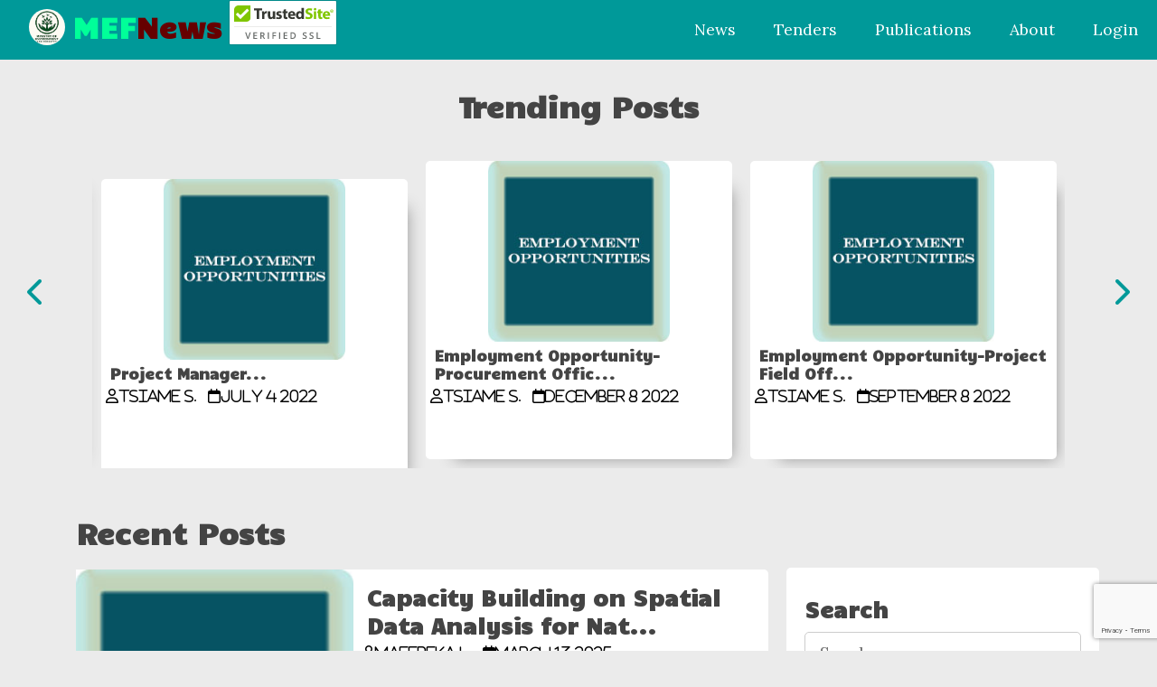

--- FILE ---
content_type: text/html; charset=UTF-8
request_url: https://forestry.gov.ls/news_blog/index.php?page=2
body_size: 16621
content:

<meta name="viewport" content="width=device-width,initial-scale=1.0">

<!DOCTYPE html PUBLIC "-//W3C//DTD XHTML 1.0 Transitional//EN" "http://www.w3.org/TR/xhtml1/DTD/xhtml1-transitional.dtd">
<html xmlns="http://www.w3.org/1999/xhtml">
<head> 
<style>
.pagenation{
display: inline-block;
padding: 6px 12px;
float:left; 
text-decoration:none;
}
.pagenation:hover {
background-color: #abebc6;
}

</style>
<meta http-equiv="Content-Type" content="text/html; charset=utf-8" />
<!--Font Awesome -->
<script src="https://kit.fontawesome.com/a95038e23d.js" crossorigin="anonymous"></script> 

<!--Cuhstom Styles -->
<link rel="stylesheet" href="assets/css/style.css" />

<!-- Google Fonts -->
<link href="https://fonts.googleapis.com/css2?family=Candal&family=Lora&display=swap" rel="stylesheet" />
<title>Blog</title><link rel="icon" href="assets/images/tree.jpg" />
</head>

<body>
<script type="text/javascript" src="https://cdn.ywxi.net/js/2.js" async></script>

<header>
		<div class="trustedsite-trustmark" data-type="106" data-width="120"  data-height="50"></div>

<div class = "logo_img">
<img src="https://forestry.gov.ls/news_blog/assets/images/logo_small.png" alt="" ">
</div>
 <a href="#" class="logo">
   <h1 class="logo-text"><span>MEF</span>News</h1>
 </a>
 
 <i class="fa fa-bars menu-toggle"></i>
 <ul class="nav">
   <li><a href="https://forestry.gov.ls/news_blog/index.php">News</a></li>
   <li><a href="https://forestry.gov.ls/news_blog/tenders.php">Tenders</a></li>
   <li><a href="https://forestry.gov.ls/news_blog/publications.php">Publications</a></li>
   <li><a href="https://forestry.gov.ls/news_blog/about.php">About</a></li>
  <!-- <li><a href="#">Services</a></li> -->
  
   <!--  <li><a href="">Sign Up</a></li> -->
   <li><a href="https://forestry.gov.ls/news_blog/login.php">Login</a></li>
     </ul>
</header>


<!-- Page Wrapper-->
<div class="page-wrapper">
<!-- Post slider-->
   <div class="post-slider">
       <h1 class="slider-title">Trending Posts</h1>
       <i class="fas fa-chevron-left prev"></i>
       <i class="fas fa-chevron-right next"></i>
       <div class="post-wrapper">
       
                  <div class="post">
            <img src="https://forestry.gov.ls/news_blog/assets/images/1711136957_Picture1.png" alt="" class="slider-image">
            <div class="post-info">
			
               <h4><a href="single.php?id=72">LESOTHO NATIONAL DIALOGUE ON NATURAL RES...</a></h4>
               <i class="far fa-user">Tsita T.</i>
               &nbsp;
			   
               <i class="far fa-calendar">March 22 2024</i>
            </div>
           </div>
                   <div class="post">
            <img src="https://forestry.gov.ls/news_blog/assets/images/1738921212_roll.jpg" alt="" class="slider-image">
            <div class="post-info">
			
               <h4><a href="single.php?id=77">CALL FOR MASTER’S SCHOLARSHIP APPLICAT...</a></h4>
               <i class="far fa-user">Mafereka L.</i>
               &nbsp;
			   
               <i class="far fa-calendar">February 7 2025</i>
            </div>
           </div>
                   <div class="post">
            <img src="https://forestry.gov.ls/news_blog/assets/images/1649836382_liamis_logo4.png" alt="" class="slider-image">
            <div class="post-info">
			
               <h4><a href="single.php?id=2">Lesotho Integrated Agriculture Managemen...</a></h4>
               <i class="far fa-user">Mafereka L.</i>
               &nbsp;
			   
               <i class="far fa-calendar">April 3 2022</i>
            </div>
           </div>
                   <div class="post">
            <img src="https://forestry.gov.ls/news_blog/assets/images/1654267057_IMG-20220603-WA0008[1].jpg" alt="" class="slider-image">
            <div class="post-info">
			
               <h4><a href="single.php?id=56">IMPROVING ADAPTIVE CAPACITY OF THE VULNE...</a></h4>
               <i class="far fa-user">Loke L.</i>
               &nbsp;
			   
               <i class="far fa-calendar">June 3 2022</i>
            </div>
           </div>
                   <div class="post">
            <img src="https://forestry.gov.ls/news_blog/assets/images/1695114477_JOB_OP_ICON3.jpg" alt="" class="slider-image">
            <div class="post-info">
			
               <h4><a href="single.php?id=70">PROJECT FIELD OFFICER ...</a></h4>
               <i class="far fa-user">Mafereka L.</i>
               &nbsp;
			   
               <i class="far fa-calendar">September 19 2023</i>
            </div>
           </div>
                   <div class="post">
            <img src="https://forestry.gov.ls/news_blog/assets/images/1741882411_1652272447_JOB_OP_ICON3.jpg" alt="" class="slider-image">
            <div class="post-info">
			
               <h4><a href="single.php?id=82">Development of System of Environmental-E...</a></h4>
               <i class="far fa-user">Mafereka L.</i>
               &nbsp;
			   
               <i class="far fa-calendar">March 13 2025</i>
            </div>
           </div>
                   <div class="post">
            <img src="https://forestry.gov.ls/news_blog/assets/images/../../assets/images/1652272447_JOB_OP_ICON3.jpg" alt="" class="slider-image">
            <div class="post-info">
			
               <h4><a href="single.php?id=57">Project Manager...</a></h4>
               <i class="far fa-user">Tsiame S.</i>
               &nbsp;
			   
               <i class="far fa-calendar">July 4 2022</i>
            </div>
           </div>
                   <div class="post">
            <img src="https://forestry.gov.ls/news_blog/assets/images/../../assets/images/1652272447_JOB_OP_ICON3.jpg" alt="" class="slider-image">
            <div class="post-info">
			
               <h4><a href="single.php?id=61">Employment Opportunity-Procurement Offic...</a></h4>
               <i class="far fa-user">Tsiame S.</i>
               &nbsp;
			   
               <i class="far fa-calendar">December 8 2022</i>
            </div>
           </div>
                   <div class="post">
            <img src="https://forestry.gov.ls/news_blog/assets/images/../../assets/images/1652272447_JOB_OP_ICON3.jpg" alt="" class="slider-image">
            <div class="post-info">
			
               <h4><a href="single.php?id=58">Employment Opportunity-Project Field Off...</a></h4>
               <i class="far fa-user">Tsiame S.</i>
               &nbsp;
			   
               <i class="far fa-calendar">September 8 2022</i>
            </div>
           </div>
                   <div class="post">
            <img src="https://forestry.gov.ls/news_blog/assets/images/1681818254_P1.jpg" alt="" class="slider-image">
            <div class="post-info">
			
               <h4><a href="single.php?id=64">INTERNATIONAL DIALOGUE ON CLIMATE-SMART ...</a></h4>
               <i class="far fa-user">Tsilane M.</i>
               &nbsp;
			   
               <i class="far fa-calendar">April 12 2023</i>
            </div>
           </div>
           
           
       </div>
   </div>
<!-- //Post slider-->
<!--Content -->
<div class="content clearfix">
<!-- Main Content -->
    <div class="main-content">
	       <div class="section search small">
            <h2 class="section-title">Search</h2>
            <form action="index.php" method="post">
               <input type="text" name="search-term" class="text-input" placeholder="Seach..." />
            </form>
           </div>
       <h1 class="recent-post-title">Recent Posts</h1>
       
    	
      <div class="post clearfix">
       <img src="https://forestry.gov.ls/news_blog/assets/images/1741880979_1652272447_JOB_OP_ICON3.jpg" alt="" class="post-image"/>
       <div class="post-preview">
           <h2><a href="single.php?id=80">Capacity Building on Spatial Data Analysis for Nat...</a></h2>
			  <i class="far fa-user">Mafereka L.</i>
           &nbsp;
           <i class="far fa-calendar">March 13 2025</i>
           <p class="preview-text">
             <p><strong>Type of Contract&nbsp; &nbsp; &nbsp; &nbsp;:&nbsp; &nbsp;&nbsp;&nbsp;&nbsp;&nbsp;&nbsp;&nbsp;&nbsp; Individual Cons...           </p>
           <a href="single.php?id=80" class="btn read-more">Read More</a>
       </div>
      </div>
    	
      <div class="post clearfix">
       <img src="https://forestry.gov.ls/news_blog/assets/images/1741880401_1652272447_JOB_OP_ICON3.jpg" alt="" class="post-image"/>
       <div class="post-preview">
           <h2><a href="single.php?id=79">Field Data Collection and Practical Guidance for N...</a></h2>
			  <i class="far fa-user">Mafereka L.</i>
           &nbsp;
           <i class="far fa-calendar">March 13 2025</i>
           <p class="preview-text">
             <p><strong>Type of Contract&nbsp; &nbsp; &nbsp; &nbsp;:&nbsp; &nbsp;&nbsp;&nbsp;&nbsp;&nbsp;&nbsp;&nbsp;&nbsp; Individual Cons...           </p>
           <a href="single.php?id=79" class="btn read-more">Read More</a>
       </div>
      </div>
    	
      <div class="post clearfix">
       <img src="https://forestry.gov.ls/news_blog/assets/images/1741879965_1652272447_JOB_OP_ICON3.jpg" alt="" class="post-image"/>
       <div class="post-preview">
           <h2><a href="single.php?id=78">Development of Methodological Notes for Natural Ca...</a></h2>
			  <i class="far fa-user">Mafereka L.</i>
           &nbsp;
           <i class="far fa-calendar">March 13 2025</i>
           <p class="preview-text">
             <p><strong>Type of Contract&nbsp; &nbsp; &nbsp; &nbsp;&nbsp;&nbsp;&nbsp;&nbsp; :&nbsp; &nbsp;&nbsp;&nbsp;&nbsp;&nbsp;&...           </p>
           <a href="single.php?id=78" class="btn read-more">Read More</a>
       </div>
      </div>
    <br><br><h4>Search by page number: </h4><br><a class="pagenation" href="index.php?page=1" >1</a> <a class="pagenation" href="index.php?page=2" >&nbsp; 2</a> <a class="pagenation" href="index.php?page=3" >&nbsp; 3</a> <a class="pagenation" href="index.php?page=4" >&nbsp; 4</a> <a class="pagenation" href="index.php?page=5" >&nbsp; 5</a> <a class="pagenation" href="index.php?page=6" >&nbsp; 6</a> <a class="pagenation" href="index.php?page=7" >&nbsp; 7</a> <a class="pagenation" href="index.php?page=8" >&nbsp; 8</a> <a class="pagenation" href="index.php?page=9" >&nbsp; 9</a>  
      
    </div>
<!-- //Main Content -->   
<!--Sidebar -->
    <div class="sidebar">
       <div class="section search">
       <h2 class="section-title">Search</h2>
       <form action="index.php" method="post">
          <input type="text" name="search-term" class="text-input" placeholder="Seach..." />
       </form>
       </div>
       
    <div class="section topics">
       <h2 class="section-title">Topics</h2>
       <ul>
	                  <li><a href="https://forestry.gov.ls/news_blog/index.php?t_id=39&name=Projects">Projects</a></li>
                      <li><a href="https://forestry.gov.ls/news_blog/index.php?t_id=40&name=Forestry">Forestry</a></li>
                      <li><a href="https://forestry.gov.ls/news_blog/index.php?t_id=43&name=Soil & Water Conservation">Soil & Water Conservation</a></li>
                      <li><a href="https://forestry.gov.ls/news_blog/index.php?t_id=46&name= Rangeland Management"> Rangeland Management</a></li>
                      <li><a href="https://forestry.gov.ls/news_blog/index.php?t_id=47&name= Sports & Culture"> Sports & Culture</a></li>
                      <li><a href="https://forestry.gov.ls/news_blog/index.php?t_id=48&name= Vacancies"> Vacancies</a></li>
                      <li><a href="https://forestry.gov.ls/news_blog/index.php?t_id=56&name= Campaigns and Events"> Campaigns and Events</a></li>
                      <li><a href="https://forestry.gov.ls/news_blog/index.php?t_id=57&name=Advertisement">Advertisement</a></li>
       	   
       </ul>
    </div>  
        
    </div>
<!--//Sidebar -->

</div>

<!--//Content -->
</div>
<!-- //Page Wrapper-->

<!-- Footer-->

 
<!DOCTYPE html PUBLIC "-//W3C//DTD XHTML 1.0 Transitional//EN" "http://www.w3.org/TR/xhtml1/D/xhtml1-transitional.dtd">
<html xmlns="http://www.w3.org/1999/xhtml">
<head>
<meta http-equiv="Content-Type" content="text/html; charset=utf-8" />
<title></title>
<script src="https://www.google.com/recaptcha/enterprise.js?render=6LcSibMoAAAAAOt7x-wwI7nra_kYu76vleKiBd8V" async defer></script>

</head>

  <div class="footer">

     <div class="footer-content">
         <div class="footer-section about">
           <h1 class="logo-text"><span>MFRSC</span>News</h1>
           <p>
		   It is a platform that raises awareness about various environmental issues such as environmental degradation and ways to address its challenges. It offers inspirational real-life stories of individuals, groups, and organisations that are engaged in initiatives intended to restore the environment to its healthy state and promote its sustainability while also creating jobs through small-scale enterprises such as beekeeping and orchard establishment.
           </p>
           <div class="contact">
             <span><i class="fas fa-phone"></i>&nbsp; (+266) 22323600</span>
             <span><i class="fas fa-envelope"></i>&nbsp; mfrsc.mail@gov.ls</span>
           </div>
           <div class="socials">
             <a href="https://web.facebook.com/Ministry-of-Forestry-Range-and-Soil-Conservation-104951341419132"><i class="fab fa-facebook"></i></a>
             <a href="#"><i class="fab fa-instagram"></i></a>
             <a href="#"><i class="fab fa-twitter"></i></a>
             <a href="#"><i class="fab fa-youtube"></i></a>
           </div>
         </div>
         
         <div class="footer-section links">
            <h2>Quick Links</h2>
            <br />
            <ul>
               <a href="events.php"><li>Events</li></a>
               <!--<a href="#"><li>Team</li></a> -->
               <a href="gallery.php"><li>Gallery</li></a>
               <a href="https://forestry.gov.ls/"><li>MFRSC Website</li></a>
			   <a href="https://lesis.gov.ls/"><li>Lesotho Soil Information System</li></a>
            </ul>
         </div>
         <div class="footer-section contact-form">        
            <h2>Contact us</h2>
                        <br />
            <form action="index.php#footer" method="post">
               <input type="email" name="email" class="text-input contact-input" value="" placeholder="Your email..." />
               <input type="text" name="subject" class="text-input contact-input" value="" placeholder="Subject..." />
               <textarea  rows="4" name="body" class="text-input contact-input" value="" placeholder="Your message..."></textarea>
               <button class="btn btn-big" data-sitekey="6LcSibMoAAAAAOt7x-wwI7nra_kYu76vleKiBd8V" data-callback='onSubmit' data-action='submit' type="submit" name = "btn-send" id="message">
                 <i class="fas fa-envelope">&nbsp; Send</i>
               </button> 
			    <!-- <button type="submit" class="btn btn-big" data-sitekey="6LcA72woAAAAAANzuiiv9wJkyjfjADgvwnHCO1FZ" data-callback='onSubmit' data-action='submit' name = "btn-send">
                 <i class="fas fa-envelope">&nbsp; Send</i>
               </button> -->
            </form>
         </div>
     </div>
     <div class="footer-bottom">
          &copy; MFRSC 2022 | Designed by Mafereka L. 
     </div>
   </div>

<body>
</body>
<script>
function onClick(e) {
  e.preventDefault();
  grecaptcha.enterprise.ready(async () => {
    const token = await grecaptcha.enterprise.execute('6LcSibMoAAAAAOt7x-wwI7nra_kYu76vleKiBd8V', {action: 'submit'});
    // IMPORTANT: The 'token' that results from execute is an encrypted response sent by
    // reCAPTCHA Enterprise to the end user's browser.
    // This token must be validated by creating an assessment.
    // See https://cloud.google.com/recaptcha-enterprise/docs/create-assessment
  });
}
</script>

</html>     

<!-- //Footer-->
<!-- Jquery-->
<script src="https://cdnjs.cloudflare.com/ajax/libs/jquery/3.6.0/jquery.min.js" integrity="sha512-894YE6QWD5I59HgZOGReFYm4dnWc1Qt5NtvYSaNcOP+u1T9qYdvdihz0PPSiiqn/+/3e7Jo4EaG7TubfWGUrMQ==" crossorigin="anonymous" referrerpolicy="no-referrer"></script>
<!-- Slick carousel -->
<script type="text/javascript" src="https://cdn.jsdelivr.net/npm/slick-carousel@1.8.1/slick/slick.min.js"></script>
<!-- //Slick carousel -->

<!-- Custom Script -->
<script src="assets/js/script.js"></script>
</body>
</html>


--- FILE ---
content_type: text/html; charset=utf-8
request_url: https://www.google.com/recaptcha/enterprise/anchor?ar=1&k=6LcSibMoAAAAAOt7x-wwI7nra_kYu76vleKiBd8V&co=aHR0cHM6Ly9mb3Jlc3RyeS5nb3YubHM6NDQz&hl=en&v=PoyoqOPhxBO7pBk68S4YbpHZ&size=invisible&anchor-ms=20000&execute-ms=30000&cb=l335ycli69bl
body_size: 48826
content:
<!DOCTYPE HTML><html dir="ltr" lang="en"><head><meta http-equiv="Content-Type" content="text/html; charset=UTF-8">
<meta http-equiv="X-UA-Compatible" content="IE=edge">
<title>reCAPTCHA</title>
<style type="text/css">
/* cyrillic-ext */
@font-face {
  font-family: 'Roboto';
  font-style: normal;
  font-weight: 400;
  font-stretch: 100%;
  src: url(//fonts.gstatic.com/s/roboto/v48/KFO7CnqEu92Fr1ME7kSn66aGLdTylUAMa3GUBHMdazTgWw.woff2) format('woff2');
  unicode-range: U+0460-052F, U+1C80-1C8A, U+20B4, U+2DE0-2DFF, U+A640-A69F, U+FE2E-FE2F;
}
/* cyrillic */
@font-face {
  font-family: 'Roboto';
  font-style: normal;
  font-weight: 400;
  font-stretch: 100%;
  src: url(//fonts.gstatic.com/s/roboto/v48/KFO7CnqEu92Fr1ME7kSn66aGLdTylUAMa3iUBHMdazTgWw.woff2) format('woff2');
  unicode-range: U+0301, U+0400-045F, U+0490-0491, U+04B0-04B1, U+2116;
}
/* greek-ext */
@font-face {
  font-family: 'Roboto';
  font-style: normal;
  font-weight: 400;
  font-stretch: 100%;
  src: url(//fonts.gstatic.com/s/roboto/v48/KFO7CnqEu92Fr1ME7kSn66aGLdTylUAMa3CUBHMdazTgWw.woff2) format('woff2');
  unicode-range: U+1F00-1FFF;
}
/* greek */
@font-face {
  font-family: 'Roboto';
  font-style: normal;
  font-weight: 400;
  font-stretch: 100%;
  src: url(//fonts.gstatic.com/s/roboto/v48/KFO7CnqEu92Fr1ME7kSn66aGLdTylUAMa3-UBHMdazTgWw.woff2) format('woff2');
  unicode-range: U+0370-0377, U+037A-037F, U+0384-038A, U+038C, U+038E-03A1, U+03A3-03FF;
}
/* math */
@font-face {
  font-family: 'Roboto';
  font-style: normal;
  font-weight: 400;
  font-stretch: 100%;
  src: url(//fonts.gstatic.com/s/roboto/v48/KFO7CnqEu92Fr1ME7kSn66aGLdTylUAMawCUBHMdazTgWw.woff2) format('woff2');
  unicode-range: U+0302-0303, U+0305, U+0307-0308, U+0310, U+0312, U+0315, U+031A, U+0326-0327, U+032C, U+032F-0330, U+0332-0333, U+0338, U+033A, U+0346, U+034D, U+0391-03A1, U+03A3-03A9, U+03B1-03C9, U+03D1, U+03D5-03D6, U+03F0-03F1, U+03F4-03F5, U+2016-2017, U+2034-2038, U+203C, U+2040, U+2043, U+2047, U+2050, U+2057, U+205F, U+2070-2071, U+2074-208E, U+2090-209C, U+20D0-20DC, U+20E1, U+20E5-20EF, U+2100-2112, U+2114-2115, U+2117-2121, U+2123-214F, U+2190, U+2192, U+2194-21AE, U+21B0-21E5, U+21F1-21F2, U+21F4-2211, U+2213-2214, U+2216-22FF, U+2308-230B, U+2310, U+2319, U+231C-2321, U+2336-237A, U+237C, U+2395, U+239B-23B7, U+23D0, U+23DC-23E1, U+2474-2475, U+25AF, U+25B3, U+25B7, U+25BD, U+25C1, U+25CA, U+25CC, U+25FB, U+266D-266F, U+27C0-27FF, U+2900-2AFF, U+2B0E-2B11, U+2B30-2B4C, U+2BFE, U+3030, U+FF5B, U+FF5D, U+1D400-1D7FF, U+1EE00-1EEFF;
}
/* symbols */
@font-face {
  font-family: 'Roboto';
  font-style: normal;
  font-weight: 400;
  font-stretch: 100%;
  src: url(//fonts.gstatic.com/s/roboto/v48/KFO7CnqEu92Fr1ME7kSn66aGLdTylUAMaxKUBHMdazTgWw.woff2) format('woff2');
  unicode-range: U+0001-000C, U+000E-001F, U+007F-009F, U+20DD-20E0, U+20E2-20E4, U+2150-218F, U+2190, U+2192, U+2194-2199, U+21AF, U+21E6-21F0, U+21F3, U+2218-2219, U+2299, U+22C4-22C6, U+2300-243F, U+2440-244A, U+2460-24FF, U+25A0-27BF, U+2800-28FF, U+2921-2922, U+2981, U+29BF, U+29EB, U+2B00-2BFF, U+4DC0-4DFF, U+FFF9-FFFB, U+10140-1018E, U+10190-1019C, U+101A0, U+101D0-101FD, U+102E0-102FB, U+10E60-10E7E, U+1D2C0-1D2D3, U+1D2E0-1D37F, U+1F000-1F0FF, U+1F100-1F1AD, U+1F1E6-1F1FF, U+1F30D-1F30F, U+1F315, U+1F31C, U+1F31E, U+1F320-1F32C, U+1F336, U+1F378, U+1F37D, U+1F382, U+1F393-1F39F, U+1F3A7-1F3A8, U+1F3AC-1F3AF, U+1F3C2, U+1F3C4-1F3C6, U+1F3CA-1F3CE, U+1F3D4-1F3E0, U+1F3ED, U+1F3F1-1F3F3, U+1F3F5-1F3F7, U+1F408, U+1F415, U+1F41F, U+1F426, U+1F43F, U+1F441-1F442, U+1F444, U+1F446-1F449, U+1F44C-1F44E, U+1F453, U+1F46A, U+1F47D, U+1F4A3, U+1F4B0, U+1F4B3, U+1F4B9, U+1F4BB, U+1F4BF, U+1F4C8-1F4CB, U+1F4D6, U+1F4DA, U+1F4DF, U+1F4E3-1F4E6, U+1F4EA-1F4ED, U+1F4F7, U+1F4F9-1F4FB, U+1F4FD-1F4FE, U+1F503, U+1F507-1F50B, U+1F50D, U+1F512-1F513, U+1F53E-1F54A, U+1F54F-1F5FA, U+1F610, U+1F650-1F67F, U+1F687, U+1F68D, U+1F691, U+1F694, U+1F698, U+1F6AD, U+1F6B2, U+1F6B9-1F6BA, U+1F6BC, U+1F6C6-1F6CF, U+1F6D3-1F6D7, U+1F6E0-1F6EA, U+1F6F0-1F6F3, U+1F6F7-1F6FC, U+1F700-1F7FF, U+1F800-1F80B, U+1F810-1F847, U+1F850-1F859, U+1F860-1F887, U+1F890-1F8AD, U+1F8B0-1F8BB, U+1F8C0-1F8C1, U+1F900-1F90B, U+1F93B, U+1F946, U+1F984, U+1F996, U+1F9E9, U+1FA00-1FA6F, U+1FA70-1FA7C, U+1FA80-1FA89, U+1FA8F-1FAC6, U+1FACE-1FADC, U+1FADF-1FAE9, U+1FAF0-1FAF8, U+1FB00-1FBFF;
}
/* vietnamese */
@font-face {
  font-family: 'Roboto';
  font-style: normal;
  font-weight: 400;
  font-stretch: 100%;
  src: url(//fonts.gstatic.com/s/roboto/v48/KFO7CnqEu92Fr1ME7kSn66aGLdTylUAMa3OUBHMdazTgWw.woff2) format('woff2');
  unicode-range: U+0102-0103, U+0110-0111, U+0128-0129, U+0168-0169, U+01A0-01A1, U+01AF-01B0, U+0300-0301, U+0303-0304, U+0308-0309, U+0323, U+0329, U+1EA0-1EF9, U+20AB;
}
/* latin-ext */
@font-face {
  font-family: 'Roboto';
  font-style: normal;
  font-weight: 400;
  font-stretch: 100%;
  src: url(//fonts.gstatic.com/s/roboto/v48/KFO7CnqEu92Fr1ME7kSn66aGLdTylUAMa3KUBHMdazTgWw.woff2) format('woff2');
  unicode-range: U+0100-02BA, U+02BD-02C5, U+02C7-02CC, U+02CE-02D7, U+02DD-02FF, U+0304, U+0308, U+0329, U+1D00-1DBF, U+1E00-1E9F, U+1EF2-1EFF, U+2020, U+20A0-20AB, U+20AD-20C0, U+2113, U+2C60-2C7F, U+A720-A7FF;
}
/* latin */
@font-face {
  font-family: 'Roboto';
  font-style: normal;
  font-weight: 400;
  font-stretch: 100%;
  src: url(//fonts.gstatic.com/s/roboto/v48/KFO7CnqEu92Fr1ME7kSn66aGLdTylUAMa3yUBHMdazQ.woff2) format('woff2');
  unicode-range: U+0000-00FF, U+0131, U+0152-0153, U+02BB-02BC, U+02C6, U+02DA, U+02DC, U+0304, U+0308, U+0329, U+2000-206F, U+20AC, U+2122, U+2191, U+2193, U+2212, U+2215, U+FEFF, U+FFFD;
}
/* cyrillic-ext */
@font-face {
  font-family: 'Roboto';
  font-style: normal;
  font-weight: 500;
  font-stretch: 100%;
  src: url(//fonts.gstatic.com/s/roboto/v48/KFO7CnqEu92Fr1ME7kSn66aGLdTylUAMa3GUBHMdazTgWw.woff2) format('woff2');
  unicode-range: U+0460-052F, U+1C80-1C8A, U+20B4, U+2DE0-2DFF, U+A640-A69F, U+FE2E-FE2F;
}
/* cyrillic */
@font-face {
  font-family: 'Roboto';
  font-style: normal;
  font-weight: 500;
  font-stretch: 100%;
  src: url(//fonts.gstatic.com/s/roboto/v48/KFO7CnqEu92Fr1ME7kSn66aGLdTylUAMa3iUBHMdazTgWw.woff2) format('woff2');
  unicode-range: U+0301, U+0400-045F, U+0490-0491, U+04B0-04B1, U+2116;
}
/* greek-ext */
@font-face {
  font-family: 'Roboto';
  font-style: normal;
  font-weight: 500;
  font-stretch: 100%;
  src: url(//fonts.gstatic.com/s/roboto/v48/KFO7CnqEu92Fr1ME7kSn66aGLdTylUAMa3CUBHMdazTgWw.woff2) format('woff2');
  unicode-range: U+1F00-1FFF;
}
/* greek */
@font-face {
  font-family: 'Roboto';
  font-style: normal;
  font-weight: 500;
  font-stretch: 100%;
  src: url(//fonts.gstatic.com/s/roboto/v48/KFO7CnqEu92Fr1ME7kSn66aGLdTylUAMa3-UBHMdazTgWw.woff2) format('woff2');
  unicode-range: U+0370-0377, U+037A-037F, U+0384-038A, U+038C, U+038E-03A1, U+03A3-03FF;
}
/* math */
@font-face {
  font-family: 'Roboto';
  font-style: normal;
  font-weight: 500;
  font-stretch: 100%;
  src: url(//fonts.gstatic.com/s/roboto/v48/KFO7CnqEu92Fr1ME7kSn66aGLdTylUAMawCUBHMdazTgWw.woff2) format('woff2');
  unicode-range: U+0302-0303, U+0305, U+0307-0308, U+0310, U+0312, U+0315, U+031A, U+0326-0327, U+032C, U+032F-0330, U+0332-0333, U+0338, U+033A, U+0346, U+034D, U+0391-03A1, U+03A3-03A9, U+03B1-03C9, U+03D1, U+03D5-03D6, U+03F0-03F1, U+03F4-03F5, U+2016-2017, U+2034-2038, U+203C, U+2040, U+2043, U+2047, U+2050, U+2057, U+205F, U+2070-2071, U+2074-208E, U+2090-209C, U+20D0-20DC, U+20E1, U+20E5-20EF, U+2100-2112, U+2114-2115, U+2117-2121, U+2123-214F, U+2190, U+2192, U+2194-21AE, U+21B0-21E5, U+21F1-21F2, U+21F4-2211, U+2213-2214, U+2216-22FF, U+2308-230B, U+2310, U+2319, U+231C-2321, U+2336-237A, U+237C, U+2395, U+239B-23B7, U+23D0, U+23DC-23E1, U+2474-2475, U+25AF, U+25B3, U+25B7, U+25BD, U+25C1, U+25CA, U+25CC, U+25FB, U+266D-266F, U+27C0-27FF, U+2900-2AFF, U+2B0E-2B11, U+2B30-2B4C, U+2BFE, U+3030, U+FF5B, U+FF5D, U+1D400-1D7FF, U+1EE00-1EEFF;
}
/* symbols */
@font-face {
  font-family: 'Roboto';
  font-style: normal;
  font-weight: 500;
  font-stretch: 100%;
  src: url(//fonts.gstatic.com/s/roboto/v48/KFO7CnqEu92Fr1ME7kSn66aGLdTylUAMaxKUBHMdazTgWw.woff2) format('woff2');
  unicode-range: U+0001-000C, U+000E-001F, U+007F-009F, U+20DD-20E0, U+20E2-20E4, U+2150-218F, U+2190, U+2192, U+2194-2199, U+21AF, U+21E6-21F0, U+21F3, U+2218-2219, U+2299, U+22C4-22C6, U+2300-243F, U+2440-244A, U+2460-24FF, U+25A0-27BF, U+2800-28FF, U+2921-2922, U+2981, U+29BF, U+29EB, U+2B00-2BFF, U+4DC0-4DFF, U+FFF9-FFFB, U+10140-1018E, U+10190-1019C, U+101A0, U+101D0-101FD, U+102E0-102FB, U+10E60-10E7E, U+1D2C0-1D2D3, U+1D2E0-1D37F, U+1F000-1F0FF, U+1F100-1F1AD, U+1F1E6-1F1FF, U+1F30D-1F30F, U+1F315, U+1F31C, U+1F31E, U+1F320-1F32C, U+1F336, U+1F378, U+1F37D, U+1F382, U+1F393-1F39F, U+1F3A7-1F3A8, U+1F3AC-1F3AF, U+1F3C2, U+1F3C4-1F3C6, U+1F3CA-1F3CE, U+1F3D4-1F3E0, U+1F3ED, U+1F3F1-1F3F3, U+1F3F5-1F3F7, U+1F408, U+1F415, U+1F41F, U+1F426, U+1F43F, U+1F441-1F442, U+1F444, U+1F446-1F449, U+1F44C-1F44E, U+1F453, U+1F46A, U+1F47D, U+1F4A3, U+1F4B0, U+1F4B3, U+1F4B9, U+1F4BB, U+1F4BF, U+1F4C8-1F4CB, U+1F4D6, U+1F4DA, U+1F4DF, U+1F4E3-1F4E6, U+1F4EA-1F4ED, U+1F4F7, U+1F4F9-1F4FB, U+1F4FD-1F4FE, U+1F503, U+1F507-1F50B, U+1F50D, U+1F512-1F513, U+1F53E-1F54A, U+1F54F-1F5FA, U+1F610, U+1F650-1F67F, U+1F687, U+1F68D, U+1F691, U+1F694, U+1F698, U+1F6AD, U+1F6B2, U+1F6B9-1F6BA, U+1F6BC, U+1F6C6-1F6CF, U+1F6D3-1F6D7, U+1F6E0-1F6EA, U+1F6F0-1F6F3, U+1F6F7-1F6FC, U+1F700-1F7FF, U+1F800-1F80B, U+1F810-1F847, U+1F850-1F859, U+1F860-1F887, U+1F890-1F8AD, U+1F8B0-1F8BB, U+1F8C0-1F8C1, U+1F900-1F90B, U+1F93B, U+1F946, U+1F984, U+1F996, U+1F9E9, U+1FA00-1FA6F, U+1FA70-1FA7C, U+1FA80-1FA89, U+1FA8F-1FAC6, U+1FACE-1FADC, U+1FADF-1FAE9, U+1FAF0-1FAF8, U+1FB00-1FBFF;
}
/* vietnamese */
@font-face {
  font-family: 'Roboto';
  font-style: normal;
  font-weight: 500;
  font-stretch: 100%;
  src: url(//fonts.gstatic.com/s/roboto/v48/KFO7CnqEu92Fr1ME7kSn66aGLdTylUAMa3OUBHMdazTgWw.woff2) format('woff2');
  unicode-range: U+0102-0103, U+0110-0111, U+0128-0129, U+0168-0169, U+01A0-01A1, U+01AF-01B0, U+0300-0301, U+0303-0304, U+0308-0309, U+0323, U+0329, U+1EA0-1EF9, U+20AB;
}
/* latin-ext */
@font-face {
  font-family: 'Roboto';
  font-style: normal;
  font-weight: 500;
  font-stretch: 100%;
  src: url(//fonts.gstatic.com/s/roboto/v48/KFO7CnqEu92Fr1ME7kSn66aGLdTylUAMa3KUBHMdazTgWw.woff2) format('woff2');
  unicode-range: U+0100-02BA, U+02BD-02C5, U+02C7-02CC, U+02CE-02D7, U+02DD-02FF, U+0304, U+0308, U+0329, U+1D00-1DBF, U+1E00-1E9F, U+1EF2-1EFF, U+2020, U+20A0-20AB, U+20AD-20C0, U+2113, U+2C60-2C7F, U+A720-A7FF;
}
/* latin */
@font-face {
  font-family: 'Roboto';
  font-style: normal;
  font-weight: 500;
  font-stretch: 100%;
  src: url(//fonts.gstatic.com/s/roboto/v48/KFO7CnqEu92Fr1ME7kSn66aGLdTylUAMa3yUBHMdazQ.woff2) format('woff2');
  unicode-range: U+0000-00FF, U+0131, U+0152-0153, U+02BB-02BC, U+02C6, U+02DA, U+02DC, U+0304, U+0308, U+0329, U+2000-206F, U+20AC, U+2122, U+2191, U+2193, U+2212, U+2215, U+FEFF, U+FFFD;
}
/* cyrillic-ext */
@font-face {
  font-family: 'Roboto';
  font-style: normal;
  font-weight: 900;
  font-stretch: 100%;
  src: url(//fonts.gstatic.com/s/roboto/v48/KFO7CnqEu92Fr1ME7kSn66aGLdTylUAMa3GUBHMdazTgWw.woff2) format('woff2');
  unicode-range: U+0460-052F, U+1C80-1C8A, U+20B4, U+2DE0-2DFF, U+A640-A69F, U+FE2E-FE2F;
}
/* cyrillic */
@font-face {
  font-family: 'Roboto';
  font-style: normal;
  font-weight: 900;
  font-stretch: 100%;
  src: url(//fonts.gstatic.com/s/roboto/v48/KFO7CnqEu92Fr1ME7kSn66aGLdTylUAMa3iUBHMdazTgWw.woff2) format('woff2');
  unicode-range: U+0301, U+0400-045F, U+0490-0491, U+04B0-04B1, U+2116;
}
/* greek-ext */
@font-face {
  font-family: 'Roboto';
  font-style: normal;
  font-weight: 900;
  font-stretch: 100%;
  src: url(//fonts.gstatic.com/s/roboto/v48/KFO7CnqEu92Fr1ME7kSn66aGLdTylUAMa3CUBHMdazTgWw.woff2) format('woff2');
  unicode-range: U+1F00-1FFF;
}
/* greek */
@font-face {
  font-family: 'Roboto';
  font-style: normal;
  font-weight: 900;
  font-stretch: 100%;
  src: url(//fonts.gstatic.com/s/roboto/v48/KFO7CnqEu92Fr1ME7kSn66aGLdTylUAMa3-UBHMdazTgWw.woff2) format('woff2');
  unicode-range: U+0370-0377, U+037A-037F, U+0384-038A, U+038C, U+038E-03A1, U+03A3-03FF;
}
/* math */
@font-face {
  font-family: 'Roboto';
  font-style: normal;
  font-weight: 900;
  font-stretch: 100%;
  src: url(//fonts.gstatic.com/s/roboto/v48/KFO7CnqEu92Fr1ME7kSn66aGLdTylUAMawCUBHMdazTgWw.woff2) format('woff2');
  unicode-range: U+0302-0303, U+0305, U+0307-0308, U+0310, U+0312, U+0315, U+031A, U+0326-0327, U+032C, U+032F-0330, U+0332-0333, U+0338, U+033A, U+0346, U+034D, U+0391-03A1, U+03A3-03A9, U+03B1-03C9, U+03D1, U+03D5-03D6, U+03F0-03F1, U+03F4-03F5, U+2016-2017, U+2034-2038, U+203C, U+2040, U+2043, U+2047, U+2050, U+2057, U+205F, U+2070-2071, U+2074-208E, U+2090-209C, U+20D0-20DC, U+20E1, U+20E5-20EF, U+2100-2112, U+2114-2115, U+2117-2121, U+2123-214F, U+2190, U+2192, U+2194-21AE, U+21B0-21E5, U+21F1-21F2, U+21F4-2211, U+2213-2214, U+2216-22FF, U+2308-230B, U+2310, U+2319, U+231C-2321, U+2336-237A, U+237C, U+2395, U+239B-23B7, U+23D0, U+23DC-23E1, U+2474-2475, U+25AF, U+25B3, U+25B7, U+25BD, U+25C1, U+25CA, U+25CC, U+25FB, U+266D-266F, U+27C0-27FF, U+2900-2AFF, U+2B0E-2B11, U+2B30-2B4C, U+2BFE, U+3030, U+FF5B, U+FF5D, U+1D400-1D7FF, U+1EE00-1EEFF;
}
/* symbols */
@font-face {
  font-family: 'Roboto';
  font-style: normal;
  font-weight: 900;
  font-stretch: 100%;
  src: url(//fonts.gstatic.com/s/roboto/v48/KFO7CnqEu92Fr1ME7kSn66aGLdTylUAMaxKUBHMdazTgWw.woff2) format('woff2');
  unicode-range: U+0001-000C, U+000E-001F, U+007F-009F, U+20DD-20E0, U+20E2-20E4, U+2150-218F, U+2190, U+2192, U+2194-2199, U+21AF, U+21E6-21F0, U+21F3, U+2218-2219, U+2299, U+22C4-22C6, U+2300-243F, U+2440-244A, U+2460-24FF, U+25A0-27BF, U+2800-28FF, U+2921-2922, U+2981, U+29BF, U+29EB, U+2B00-2BFF, U+4DC0-4DFF, U+FFF9-FFFB, U+10140-1018E, U+10190-1019C, U+101A0, U+101D0-101FD, U+102E0-102FB, U+10E60-10E7E, U+1D2C0-1D2D3, U+1D2E0-1D37F, U+1F000-1F0FF, U+1F100-1F1AD, U+1F1E6-1F1FF, U+1F30D-1F30F, U+1F315, U+1F31C, U+1F31E, U+1F320-1F32C, U+1F336, U+1F378, U+1F37D, U+1F382, U+1F393-1F39F, U+1F3A7-1F3A8, U+1F3AC-1F3AF, U+1F3C2, U+1F3C4-1F3C6, U+1F3CA-1F3CE, U+1F3D4-1F3E0, U+1F3ED, U+1F3F1-1F3F3, U+1F3F5-1F3F7, U+1F408, U+1F415, U+1F41F, U+1F426, U+1F43F, U+1F441-1F442, U+1F444, U+1F446-1F449, U+1F44C-1F44E, U+1F453, U+1F46A, U+1F47D, U+1F4A3, U+1F4B0, U+1F4B3, U+1F4B9, U+1F4BB, U+1F4BF, U+1F4C8-1F4CB, U+1F4D6, U+1F4DA, U+1F4DF, U+1F4E3-1F4E6, U+1F4EA-1F4ED, U+1F4F7, U+1F4F9-1F4FB, U+1F4FD-1F4FE, U+1F503, U+1F507-1F50B, U+1F50D, U+1F512-1F513, U+1F53E-1F54A, U+1F54F-1F5FA, U+1F610, U+1F650-1F67F, U+1F687, U+1F68D, U+1F691, U+1F694, U+1F698, U+1F6AD, U+1F6B2, U+1F6B9-1F6BA, U+1F6BC, U+1F6C6-1F6CF, U+1F6D3-1F6D7, U+1F6E0-1F6EA, U+1F6F0-1F6F3, U+1F6F7-1F6FC, U+1F700-1F7FF, U+1F800-1F80B, U+1F810-1F847, U+1F850-1F859, U+1F860-1F887, U+1F890-1F8AD, U+1F8B0-1F8BB, U+1F8C0-1F8C1, U+1F900-1F90B, U+1F93B, U+1F946, U+1F984, U+1F996, U+1F9E9, U+1FA00-1FA6F, U+1FA70-1FA7C, U+1FA80-1FA89, U+1FA8F-1FAC6, U+1FACE-1FADC, U+1FADF-1FAE9, U+1FAF0-1FAF8, U+1FB00-1FBFF;
}
/* vietnamese */
@font-face {
  font-family: 'Roboto';
  font-style: normal;
  font-weight: 900;
  font-stretch: 100%;
  src: url(//fonts.gstatic.com/s/roboto/v48/KFO7CnqEu92Fr1ME7kSn66aGLdTylUAMa3OUBHMdazTgWw.woff2) format('woff2');
  unicode-range: U+0102-0103, U+0110-0111, U+0128-0129, U+0168-0169, U+01A0-01A1, U+01AF-01B0, U+0300-0301, U+0303-0304, U+0308-0309, U+0323, U+0329, U+1EA0-1EF9, U+20AB;
}
/* latin-ext */
@font-face {
  font-family: 'Roboto';
  font-style: normal;
  font-weight: 900;
  font-stretch: 100%;
  src: url(//fonts.gstatic.com/s/roboto/v48/KFO7CnqEu92Fr1ME7kSn66aGLdTylUAMa3KUBHMdazTgWw.woff2) format('woff2');
  unicode-range: U+0100-02BA, U+02BD-02C5, U+02C7-02CC, U+02CE-02D7, U+02DD-02FF, U+0304, U+0308, U+0329, U+1D00-1DBF, U+1E00-1E9F, U+1EF2-1EFF, U+2020, U+20A0-20AB, U+20AD-20C0, U+2113, U+2C60-2C7F, U+A720-A7FF;
}
/* latin */
@font-face {
  font-family: 'Roboto';
  font-style: normal;
  font-weight: 900;
  font-stretch: 100%;
  src: url(//fonts.gstatic.com/s/roboto/v48/KFO7CnqEu92Fr1ME7kSn66aGLdTylUAMa3yUBHMdazQ.woff2) format('woff2');
  unicode-range: U+0000-00FF, U+0131, U+0152-0153, U+02BB-02BC, U+02C6, U+02DA, U+02DC, U+0304, U+0308, U+0329, U+2000-206F, U+20AC, U+2122, U+2191, U+2193, U+2212, U+2215, U+FEFF, U+FFFD;
}

</style>
<link rel="stylesheet" type="text/css" href="https://www.gstatic.com/recaptcha/releases/PoyoqOPhxBO7pBk68S4YbpHZ/styles__ltr.css">
<script nonce="HTH8eYsnB8DaYySFrOzwDg" type="text/javascript">window['__recaptcha_api'] = 'https://www.google.com/recaptcha/enterprise/';</script>
<script type="text/javascript" src="https://www.gstatic.com/recaptcha/releases/PoyoqOPhxBO7pBk68S4YbpHZ/recaptcha__en.js" nonce="HTH8eYsnB8DaYySFrOzwDg">
      
    </script></head>
<body><div id="rc-anchor-alert" class="rc-anchor-alert"></div>
<input type="hidden" id="recaptcha-token" value="[base64]">
<script type="text/javascript" nonce="HTH8eYsnB8DaYySFrOzwDg">
      recaptcha.anchor.Main.init("[\x22ainput\x22,[\x22bgdata\x22,\x22\x22,\[base64]/[base64]/[base64]/KE4oMTI0LHYsdi5HKSxMWihsLHYpKTpOKDEyNCx2LGwpLFYpLHYpLFQpKSxGKDE3MSx2KX0scjc9ZnVuY3Rpb24obCl7cmV0dXJuIGx9LEM9ZnVuY3Rpb24obCxWLHYpe04odixsLFYpLFZbYWtdPTI3OTZ9LG49ZnVuY3Rpb24obCxWKXtWLlg9KChWLlg/[base64]/[base64]/[base64]/[base64]/[base64]/[base64]/[base64]/[base64]/[base64]/[base64]/[base64]\\u003d\x22,\[base64]\\u003d\\u003d\x22,\x22woo/[base64]/MMOXZxx8B8O4w5E1w4XDiizDmQPDsT19LVErQcKRwp7DncKAfFPDtsKsIcOXM8OvwrzDlx4DcSBSwoHDm8ORwoRow7TDnnTCmRbDing2wrDCu1zDowTCi2IUw5UaFk1AwqDDuCXCvcOjw6/CgjDDhsOtJMOyEsKxw6cccVkrw7lhwoQ8VRzDhE3Ck1/DswvCriDCncK1NMOIw6o4wo7DnnjDocKiwr15wqXDvsOcK3xWAMO+G8KewpczwpQPw5YeDVXDgxTDhsOSUCbCscOgbW5Iw6VjT8K3w7Anw7RPZEQxw7zDhx7DnS3Do8OVF8O1HWjDkA18VMKmw6LDiMOjwqHCrCtmLzrDuWDCq8Omw4/[base64]/CgUtTJQLCgcOcRsKzKmlDwpJywp/[base64]/DiMK/wrB5ZUXCgsKiwqjDkXDDk33DtHxqw6fCrMKSFsOaV8Kcb13DpMO1YMOXwq3CkRTCuT9nwobCrsKcw47Ci3PDiSDDmMOAG8K6G1JIDsKrw5XDkcKWwpspw4jDm8OGZsOJw5BUwpwWfQvDlcKlw6sFTyNTwoxCOSXCnz7Cqg/Cmglaw4dLCcKEwovDhzl3wolrMVPDgQbCqcKKNXdRw4YQRMKLwoscS8Kfw585MX/CuWbDhhhRwpnDuMK8w5l6woZwcVzDi8OCw6nDhTsAwrzCuBnDs8OFDFsBw7hbIsOyw59FEMKTZ8KOYMKNwpzClcKCwoMoEMKAw4kVC0rCt3wmNFnDlCtuPMKiMMOiHB9rw6hlwqDDhsOkb8OLw7/DqMOMfcOBUsK2SMK/[base64]/DksK7wr8sw4FWbMOTaznCrcKcBsKywqPDjwdDwpnDsMOHUmoAfcKyZ347E8OhdVjChMKLw5vDmjhVD05dw4/CnMKewpdmwqPDuQnCjTBAw6zCuCxPwrZXRzstM3PCjMK0wo3Ch8Kbw5QKMSHCgSRWwrpPAMKnfMKTwqrCvDINSh7CnUjDpFc8w4MLw4/DnQlaXklxO8Kuw5Rqw7NUwoc+w4HDlz/CiQrCgMK5woHDuD4wQMKrwr3DqQYLYsOtw6jDvsK3w57DiF3Cl2Z2dMOZJ8KHNcKvw5nDucK/IyxewoHCocOlU00rGsK/KAfCsk4wwqhkfWpuW8OPZm/[base64]/McKaaMOpRDc+D1/CmcOpfwQBWsOiVsO+w4xYI1zDg18rJhFewqVxw44TWMKnf8Omw6rDgizCiHxZb2zDqh7Dj8K+H8KdMB07w6A/cTPCsXFhwqMww77CtMK9bl/DrlfCmMKWYMKqQMOQw6MPYcOeB8K/V0zCuRpxBMKRwpnCj3cIw5PDmMOUcMKvYcKNHm1/[base64]/w6RVwrAaw7RRfwDCoCbDsXIwccKFZMKIfcO8w5rDmgNSwq5WYB/ClBsBwpYoABjDpcKBwqvDj8KlwrjDoSBow6HDpMOvBcOzw5xQw7YfB8KlwpJfEcKpw4bDhQDCksOQw7PCrAEuOsKBw5trFSvDgMOND0PDg8OIO1h/ai/DilfDr0Fkw6VbLcKEX8OYw6bCmcK0X1jDhcOAwpHDqMK9w4Vsw5FKacKZwrrCtsKFw5zCnBPCkcK7CTpaTnXDkcODwr09PiBGwq/Dgxh+V8KewrAjH8K6H1HCrxHCmUbDvUEKLG7Dr8O3wp11PsO4MW7CoMKlMWl7wrjDg8KuwqXDrGDDqXR/woUCccK/JsOiezgMwq/CnB/DoMO1dWfDjkN7wqnDosKMwqUkB8K7W3bClMKIR0rDtEM3XcO8BMKzwojCncK/bsKGD8OuDHlWwqPCmsKJwq3DqMKAOS3Dp8O4w5dpHsKUw7nDmMKBw5tSSQDCrcKRKiwOVgbDssOYw4DCqMK9QUYkQMOFAMOowrACwoYHfVzDqsOxwpkUwpfCi0vDn0/DmMOWRMKQcT0+XcKCwoxgw6/Dhm/Dv8K2eMOnCErDqcOmccOnw5w2QG0oKmo1X8OVfSHCqMOBe8Kqw7vDlsOWSsODwqNCw5XCmcKlw6cSw64HBcOyJCJzw5RSYcOGwrVvwp5Lw6vDmsKswovDjz7CvMKAFsKQEE1rbRhzR8OtasOjw5AHw7/[base64]/wrwnesKXHMOZwoZhTEQwF8OpwphwPsOsazbDqRzDjhsNJDc0RMK7wrx+esOvwrRrwrcvw5nCkF1Rwq5OQQHDocK1a8O2JC7Dph1pC1XDqU/Ci8OhTcO5AD4iZ17Dl8OHwrXDgw/CmRAxwoXCoQvDjcKIw6LDvcOHS8Ovw4bDs8O5aUhkYsK4woPDoR5qw7HDmB7DtsK7JQbDsHZxSkcUw6nCu3PCpMOkwprDmkxawqMNw6l/[base64]/[base64]/Dl8ONwoTCncObahrCr0LCn8KCw60YworCnsKXJzwnJV9twpvCh2JONy7CrEdDw4nDr8Kzw70xVsOjw6tDwodFwoAyYxXCpsK6wp50T8KLwq0wbMKxwrolwrbClSE3f8KBw7rCrcObw5oFw6zDgxLCjVwIDU0iTmDCu8O4w4YTAWEnw6/[base64]/[base64]/RFcIEsOoXcKODn/DgcK1S8OxwrLDssKjPjRBwogLdD0qwqVdw4bCmcKRwoDCiCvCvcKtw7drEMO+d1nDn8OSNH4iwp3CkUTDucK/[base64]/[base64]/CshzDm8KOw6JHdMKwQ8K6wo9NIBPCiEPCiGcqwpxBBCTCucO+w5rDnTwGKgRzwoprwq5+wodOHB/CoF3DoVk0w7Vfwrw6w6VHw7rDki3DgsKiwrXDksKrVgJhw5rDslPCqMKEwr3CjWXCkWUNCm1Cw4DDoyHDgApPCcO9fsO/wrQcH8Ojw7PCm8K7EMObFn9eKCwpF8KPa8Khw7JeH2HDrsOywoUsVAA+w51xDRbChDDDpFsewpbDqMKSTXbCrh4KAMOnLcOBwoDDpxsYwpxRwofCnEZWCsKlw5LCh8Ovwq3CvcKiwqljYcKowoELw7bDjxp4BHMBM8ORwo7DpsOqwojCkMOlK3JEX3VLBMK/w4RPw7R2woDDpMOJw7LCtkwyw7J3wofCjsOqw67CisKFfyhiw5QqTwsbwpzDuwA6w4NWwoXDrMOtwr9VNWQ2c8OTw6ojw4UzEjIIWsKew5xKahMuOA/DmDfCkB8vw4DDmV3Dj8OEemBqOsOpwrzDmz7Dpll7A0fDlsOWwqVLwo52OcOlwobDnsKtw7HDlcO4woLDusO/HsO9w4jCvgnDs8KYwqY0fsKyFmp6wr7CtMOgw5XCmyHDm0ZIwr/DkFAbw7UAw4zDgMO5F1DDg8KYwphbw4TCtU06BSTCuW3Dq8KmwqvCpcKnS8Kzw7t1EcOJw63CiMOSSxTDhg/DqWJIwp3Chw3Cp8KBITdAFE7CjsOATcKKfADDgxfCpsOzwpsEwqvCsS3Dq2lsw7TCumnCpmjDocONUMOMwr/Dkl9JNWHDm2EQDcOXecOVW0MIGGvDpUE/aUTCgRskw71swq/DtsOxdcOdwqbCncOTwrjCl1RXK8KMaGjChQAQwonCncOpLWQ/XMKWwqE6w6U0LA3CnMKqTcKNckLCv27DlcK3w7YQP1gncG8xw59SwqIrwofCmMOBwp7CjETCvlxKUsKCw5YXFRnCusONwodNMDJ1wpUmScKIcCbCtiAyw7vDuifCvHIcVHZQKzjDlVQPw4jDtMO3fA5+O8K8wolAXsOlw4/[base64]/wppPT8K3OCwcwqAZw4PCl8OUw5/Dh8KoUMKEwp/DnF8Gw7PCoy7CkcKsV8KJc8O7wqkTJMKEJMKzwq43SMO/wqPDscKgYRl9w5R1UsOOwoBUwo5iw63DrzbCp1zCn8Kiwq7CgsKmwrTCihvClcKIwqnCkcOCQcOBdG8vD0pQFFbCkGE/w6nCj0bCpsOFVDwVesKrdQrDnwnCuE/DksO3DsKPSh7DjsKRaz/CjsOGeMOeSELCj3LDvB3DoD9NXsKfwqlWw4jCmMOmw4XCp1nChVVoHixOKSp4C8KjEzxmw5PDusKzLyYXLsKuLGRgwojDsMKGwpltw4jCpFLDvjrChsKnBT7DgQs+T3F5JQs6w7Fawo/CpSPCjcOYw7XChFUUwq7CjGolw5bCiAsPLl/Ctk3DmcKNw5Ytw5zCnsOIw7fDhsK3wql5XQwfO8KnF1Eew7LCtMOAG8OZBMOhR8KQwrbCpXcDZ8OHLsKrwq84wpnDm2vDuB/DssKBw6TChHF4CsKRHWZLOkbCp8OUwqUGw7vCv8KBAWfCoy83GcKNwqV8w7Q+w7V9wrPDusOFXFXDlcO7wofCklzDkcK/[base64]/a8KAw7IwaMK1wpJuYCshc2fClMOsEwPCkxrDqWjChibDvUpMeMKhTDE+wp/DjMKFw4k6wpdRIcO8XSrDnCHCi8O2w49sRXjDgcOAwqo0WsORwpHDrsKZb8OTwoPCogs2wqTDhGtnBMOSwrnCmsO+AsKbN8KNw7knfcKPw7xgdsO+wpPDsCTCucKiCEHCosKRdcOhdcOzw5DDvsKNRnvDo8O5wrjCisOGSsKQwoDDj8Ojw5F/[base64]/D8O1eEI2w5ktDMOvw4PCkUpIVsKSOcO4KMKCw7o7woYhwo3DsMOyw53Crg4PR1jCssK3w5h1w6gCAGPDuA3DqsKTJCfDucKFwrPCu8K7w5bDgQkUeEsBw5FHwp7DvcKPwqs7PcOuwo7DqAFUwpzCu1nDuH/DvcKkw5YJwpQXeS5Uw7lvPMKzwqQuJVnCgRXCukxTw4sFwqNrCGzDkwfDpsKPwrhKLsOUwp3CkcOLUX8ow6lgYB0fw4o6fsKJw6JSwp1lwr4DVMKFbsKIwphiTBxaEVHCjmdtMUfDlcKYF8OmNcKUEcK+CjMNw4YyKz3DmnXDksOow6/DosKfwrdVZn3DiMOSEFPDuTROFHJ2AsOaLcK+bcOsw6fCowvChcKEw6PCuB1AKQEJw4TCtcOKdcOxesKAw7IBwqrCt8KOQsKXwrcowqPDoUtBGgZTwpjDs14gTMOEwqZTw4PDoMOuLm5UKMKEZCDCjG/Do8KxNcKGPjvCuMOSwrDDjiDCvsKnNEckw7F9ehfCgVkEwrZkPsKFwoZ/K8OeXD/DiFJGwqMsw5PDi3hWwpttIsOhflfCojjCgkNWOmZIwrg/w4HCkxJ8w59+wrhuXy3Dt8KPNsOiw4zCi2g2OBlCMETDgsKPw5jClMKqw4hwP8KiUUsuwpLDlCQjw7fDs8O1SnPDhMKxw5E7Gl3CuAFGw7UmwrvCqVc0acOoYUBww5UCCMKlwoIIwppwYsOdf8Krw6F4EivDrnbCn8KwA8K1PsK2NMK7w7XCgMKjwp4+w7/Dlk4Rwq3DoD7Cn1Nnw6c6FMKTGgHCgMO7wp3Do8OpdsKuVsOUPUc+wqxEwpwLScOhw6bDkGfDgHdaFsK2BsKiw7nCjMKDw5nClcK9wq3DrcKYaMKWYV0FccOkDFDDh8OTw4c/[base64]/ZcK4XCXDpsKiP8O5bsKewqBzw5fColnCjcKDUcOhcMOlwqAvA8OXw6xHwpDCmMKZa30GLMKFwox4A8KoMmzCusOYwqZffcKGw7HCgx/CsAQ8wqMJw7d5dsOabcKKNQ3DkFB+bsKpwpfDlMOAw5TDsMKZw5LDvCvCrUbCi8K4wqnCh8K3w7LCny7DqsKYF8Kaa1zDmcKwwovDmMOJwrXCq8OAwq8FR8KIwrNjdyR1wrIvw7heA8O/wrrCqlrDu8K1wpXCtMOUOgJTwqcSw6LCgcKHwohuEcKyBAPDpMKmw6HCu8KcwrPCs37DhCzCksKDw5XDrsOJw5gdwqcQY8OIwrNew5EOScKFw6NNAcKuwpxPYcKfwrFCw6lrw5TCsg/[base64]/P8KoAcKHBcK7cAJDT8KqcMO3w5lvXADDiGbCiMOYVnJHZgZGwpk+GsKQw748w4PCjnZMw5XDmjXCv8Okw4vDoxjDpBPDkRFSwprDtW4zZcORBXbDkDzCtcKqw70hURcMw5QNC8OEc8KPKV4SEzvDj3fCiMKmV8OmMsO5f2jDjcKcY8OePH7CnVbClcKYNMKPwp/DkCZXex85w4HDiMKewpTCtcOQw5DCoMOlaj0swrnCuSHDrcKywq10EyHCusOzEn5Wwr7Dm8Okw50Cw7nDszUNw5NRwrF2ZwDClg4Ewq/Dg8KqKcO5w4YdYiVWECPDqsKTLF/Cj8OLPlUAwp/Cj0gVw7jDhMO5CsOTw4fClMKpD3cRdcOiwrQbAsODM3V6P8O4w7rCnsOKw5rCrsKmO8KlwpQ0OsOiwpDCkiTDlsO4e3DClCs3wp5UwqzCmsObwqRJY2TDhMOYFwlzPXlTwp/DhU52w5jCo8KbT8OSFWh8w5EWAsKMw7TClMOuwoHCvcOMbWFRFwd4I3Y4wrnCrFhfeMOZwrkFwotHMsKJVMKRPsKSwq7DrMKscMO+w4fCs8K2w6gmw4k8w6IpRcK1fBNjwqPDksOiw7HCmsO+wqnDlF/ChlHDscOlwr5qwpTCvMOZbMKqwpk9ccOVw6LCmjM8GMKuwoYrw7FFwr/[base64]/CrsKQw4/DkMK6wrLDqiRiP8KGw7fCmcKCKWxYw4fDs3xjw4PDgEdgw7bDmMOyJknDr0rDm8K8D0ksw4jCnsOLw5I0wpnCkMOywo9vwrDCssKzLk9/QwRoBMKOw5nDjU0Rw5QOG1TDgsOXSsKnEcOfdQdqw53DuQxBwr7CrT7DrMOOw5EdZcO9woxnY8KkRcOMw4UVw6rClMKFYjvCo8Ktw5fDs8O3wpjCvsKgXxEWw5AnC23DqMKbw6TChMOTw5PDmcOtwpXCp3DDj2xMw6/[base64]/WMKqPMKDbGRPaHJ3w47DiMKmbVQpScODwooPw4gcw6gMNBJDRD8sKsKMLsOnwrTDlMKZwrfCjT3DsMO8G8K/XMKsEcK1wpLDlMKTw6DCnQ3CliB5Fl93XEvDscOvesOQEsKlH8K4wrEcIUdcTXHCvADCtExJwoPDgVx/esKKwo/DrMKswp0ww4Bnwp3Cs8K9wpHCs8O2HMKiw7nDq8OSwrMlaBfCkcKuwq/CusOSN1bDqMOcwpzDh8KNIxXDgAMjwq0MN8KhwrjDvTFGw6B9bsOjaFkrQmptwrzDlF8lO8OJdMKWHkUWaElDHMO9w6jCpMKff8KbKTVyEnzCoXwvcTfCtMKOwo/CoE3DhlTDnMOvwpfCpg3DvhrCuMOtFcK3P8KAwo7CiMOkJcKJWcOew4DDghTCi0HClUk1wpfDjsOAFFdowoLDg0N7w48jwrZOwqtZUnkPw7RXwp5XdnkVf2PCn1rDv8OUKxxFwokteiXChCo2dsKtPMOow5TCvHHDosKUwo7DnMO7fMOmGQjCkCx/wq7DnUHDocKGwpsXwpTDm8KuPwHCrC0ZwozCqw5hfh/DhsO0wp0kw6nCgxhKIsOAw7U0wojDlsK4wrnDlH4Tw6nCpsK+wrptwrB3KsOfw5zCpsKMB8OVLMKSwq7DvcK7w7J8w6zCqMKew41cJMK0e8OVNMOCwrDCo17CnsOPBgnDvnfClH0/[base64]/[base64]/[base64]/DssOFwoV9KnwdUsO4wrTDlcOePcOIGcOtwqg+KcO0w7XDncKANzczw6XClSV2Ux1Iw6XChcO4SMOsdRHComk8wrJtOVDCvMO/[base64]/AWPDi3TDliM3JwMNwrDDpUnCiBp6UU4gV1gLOsK9w4ofcQHCl8KUwrc1wqoNQsKFLcKwDTRlKcOKwqJswr1+w5/Ck8OTb8OsNFfDmMO7AcOgwr/CoRx9w4XDrW7CmzLDu8OIw5TDtsKJwqs5w7NjGyIxwrcNQgRpwr/[base64]/[base64]/[base64]/[base64]/[base64]/AQLCmnlTwqlNwo0fZsOuwq3DnjnCqXhtZsKsUMKowqUUE0oAAiUsbsKawp3CvRbDr8Krwp/CoB0fOwcsRhpTw4oUw47DqWRxwqzDiQrCtw/[base64]/DoMOGwrJKCDVRA8KaVHpgw7Uew7hVZMKaw5BCdETCgMOtw6vDn8OBJMOfwoQSRzzDlwvClcKTS8Orw6TDmsKjwrzCncOWwrbCtHRlwr8qQ0vCkzFRfEjDsDTCr8Knw5/CsVwKwrJ2w54Mwp42SsKDT8OfMQjDpMKVw7NKJz9sZMOsDhw7QsKMwqRZdMOsCcKEccKyUibCnXt2dcOIw7B5wrzCicKyw7DDisKldw0Swq9/H8OnwoHDpcKyDMOZM8Kqw5I4w49bwp/[base64]/X1JocsKLSDbDtlnCtsKIwpzDisKkJcODwotQwqPDucKbKhzCssKpf8K9XzxhZsO/F0rDsDM2w4zDiSvDvH3CsD/DujjDo0YKw7/[base64]/[base64]/ChcKSO1NWPhUAR8OMOEXDlUM6dj8pOzLDmXbCrsOpHjYHwppqGcO8LMKRW8OKwo9uwqLDhlhVJB/CixVHYyhJw753ZivCisOyPWLCtHZOwokpcikOw4vDsMOXw4HCjsOjw65jw47CnCRwwpzDjcOew5HCjMODZQBYXsOAYybCkcK/SMOFFSPCugA+wrjCv8O6wpDDs8Kzwo8pQsOsfznDmsOzwrwjw4XDmzvDjMOte8OfCcOFVcKuZWVXwopqKMO0KCvDtsOcZHjCkl/DmBYTYMOcwrIqwrNQwqVaw6s/wpBOw5wDHVYuw51dwqpqGEjDusKlUMOVWcK9YsKNUsOcPjrDghkUw6piRxXCp8ODIFEaZMKXBDnCksOaNsOVwq3DosO4GgXDjcO8Cy/[base64]/DtyEvQsOEVz7CjsOewoDCpMKnwq7DskYOFsOpwrEDdCPCq8OiwqAZPzYnw6zCkcKgNMKQw7YeShXClMK/[base64]/wr7CqUbCgsKUw53CtcOVEhpgUsO5azvCncKEwqNjwpPDlMOqPsKXwqvCmMOpwpsJasKPwpUiYhvDtWoBWMKtwpfCu8Oww4o2Rk/CuCXDj8KdXFPDgDYqRMKJfWzDgcOHDcOqH8Otw7dtMcOvwoLCm8OewoTDnytAM1bDijQVw7xDw6cAZsKYwpzCs8O4w6gEw6LCgws7w5XCjcO4wrzDlVQrwoFnw4lxE8O4w7nCkSjDlHjDnsOaAsKMwp3DvsO8A8Ozwq3DmcOJw4EQw75pem3DsMKlNgxrwqnCmcOmwq/[base64]/DsFMDwpbDpcKww58Rw5jCpMOVHcOwTQZwwoHDqATDngxpwrTCr00/wrHCpsOCKkw6HMK3PjdGKlPDtMKjIsKmwonDosKmbAh5w5xlKsKBC8OSNsO1WsO5TMKWw7/DrsOWECTCqQUdwp/CrsKsbcOaw5t2w73Cv8OiJDw1bsOVw6PDqMKAVy1tDcOnwoMkwrXCty7DmcOvwpNeCMOUaMOAQMKjwqLCssKhAnpew5Aqw48BwoDChVfCncKdTMOCw6TDmz88wq9hwqNAwpNYwqTCul3Du1bCsHtKw5LCksOLwoPDkX3Cq8O1w5vCvV/CjhrCribDk8O2WkLDmVjDisOJwp/Ch8KcG8KpWcKPKcOZE8Ocw6/ChcOwwqXCn0A/BDoEUEQVacKZJMONw7DCqcOfwoBGwovDkVo1N8K+DzRVC8O0SERqw7spwqMLLMKJdsOXDsKDeMOnR8KiwpUrY3/Dr8OAw7EvMMK3w5I2w6PCk33Dp8ONwpfCisO2w6PDp8OWw5AuwrhuIsO+wrlFWznDh8Oje8K7wqcAwovDrnXDisK3w67DkiLCqcKWQjwQw6DDuDMjXxdTRA1sXi1lw7fDgVtXIsOjRsKDVTMXacK0w4HDgG9oW2rCkSlGX2cBOnnDvlbDrA/ChCbCo8KiG8OmZMKZNMKdG8OcQjMSHhF5R8OlJ3wHwqzCicOsYsKEwoV7w7Qiw5nDvsOAwqoNwr/Dnk7CncO2K8KZwphYPg4uIAXCu3AiIB7DhiTCg2VGwqs/w5nCsxwhUMKENsOKW8Kkw6fDj1A+M3nCj8ONwrkZw6UqwovCqMOBwqhodn4QAMKHIsKWwo9Iw6Fqwo8CWcKJwoBKw60LwqIJw6HDkMKTJMOvbh5pw4HCssKPGMOvAxfCqcO7wrvDjcK2wqZ1a8KYwpHDvyLDt8Kfw6rDt8OFacORwp/[base64]/wrA6B2Fyw6kZZgoswonDucOOL1HCqXlYFsKgZ3F3WcOnw63DgsKmwosJEsKOVnk+XMKqW8OHwpoSdsKZbxnCjsKFwqbDosOfP8OraxbDi8KOw5/CniHDo8Kmw4B/w5kKwrDCmcK0w71IbzpVRsKpw6gJw5fDkCUnwqYLTcOYw5tbwrk3CcKXUcKOw6PCo8OFKsKyw7MEwrjDtsKLBDsxa8K5DiDCvsOywqdZwp1TwrE2w63Du8OTdMOUw4bCl8K/w64aRzXCksKaw4TDu8OPOCZMw77DisKHPHfCmcOKwonDiMOmw6vCosOQw4IJw4XCjcKuRsOpYMOaPw3Dk2DCtcKHQ2vCt8OLworCqcOLMUs7F2Ydw5NpwrtFw5BvwrZIMmHCoULDt2zCtE0tacOVMmIfwoAywoHDuW7Cs8Oqwox3VcKfbX/Dhz/CusKLUnXCnzzDqBBtdMKPQGcnGw7DqMOYwpwMwo80CsOEw5XCoTrCmMOSw5cHwp/CnkDCoglgZD/CiHEwD8KGH8KleMOAasOCZsOVZH/Cp8KgBcOew7fDqsKQHsOxw5FMDlzCl1HDtXvCsMOqw6kKNW3CsCbCp3Vewokfw5VQw7APZlINwr87OsO9w69xwpIuAW/CmcOtw6HDpcOCw78XaSXChQkQAcKzd8OZw6xQwr/CtsKDaMKDw6/[base64]/[base64]/CtcO8KsKdRsOeXQfDkcKWXirDo8KScG40N8O1w5fDgQrDjG03FcKkQH7CtcKWVjw+YsO8w5rDksOZLFNBwqjDmj/DscKxwobCqcOYwoMxwrTCliclw5J9wqRtw48XKDTDq8K1wqYswqNbGkYBw4pHasOrwrrDkXxrG8OcCsKiGMK+wrzDp8OrGMOhcMKlw47DvX/DknTCkwTCn8OjwovCqMKiLXvDtGtubsOnw7XCgXEFXwllRjlKZcOZwrtTMi00B0tCw5Azw5IvwoR3EMOxw6w0FsOOwqIlwoDCnsO5GGoJYxLCuyFUw4jCqMKuHWYMwoJcNMOGw5bCiUfDrn8Ew50WDsObN8KVLArDnT7DiMOHwq/DhcKHXjshHlJ1w40Ww4cLw6jDgMOhfxPCucKaw5sqLC19wqRbw7/CvsOxwqkIA8K2w4XDoBjCgwxFfsK3wpZZKsO9dUbCkMOZwoxvw73DjcK4fzXCh8O8wocFw4cqw4XCnjExbMKdFzNBbW7CpcKeczYhwpjDhMKkOcONw5nCqjw8A8KwPMKow7rCnHs9WnDCqxtMZ8KVDsKzw6FLPh7CkMK/BSN1ATZcagdoScOBPmXDnRHDtGYswprCiih8w5xsw7nCimXDoDp9CH3Dh8OwXT3DvVMEw4/DtQDCmsO7fsK8MBhTw6rDg1DCnmhfwrPCh8KIdcOvUcOPwqDDmcOfQAtrMErCi8ODOTHCqMOCTMKPCMK2CXvDu1Y/wp/CgxLCt3HDrxotwqTDiMOEwqbDiEZQbcOdw68SLgMDw5tMw6MzIsOnw7wrwpQxL3NkwrFHYsKuw7jDt8O1w5MBdMO/w7TDisOUwpQiCjrCtcKtSMKVdwHDtyAEwq/DmATCohR+wqrCksK+JsK1Hi/[base64]/Ck8K/wq0XRRjDn1VZDMONw4TCv2zCkHbCgsOYVcKSwrUVRcKpEUp5w5piDsOhITFOwpPDmTdsREMFw7nDqFV9wqc/w4EAJ1MMU8O8w7VIw6tXecKUw7AOMMKCIsK9AArDssKDdAxMwrjCtcOiZwcfPSnDr8Ouw7p4EzkCw5I2worDocKgMcOQw7szw5fDo0nDj8KlwrLDmsO4fMOpb8O7w6TDqsKTSMKdTMKEwqnDnhzDrXvCoWJMFw/DhcKDwq/DnhjCm8O7wq90w4bCuUwow5rDmxN7QcOme1rDjRnDtHjDlWXCpcKGw7J9c8KJPsK7GMKnGsKfwp3CusKrw5QAw7RNw4J6flPDhWDDusK6ecOkw6shw5bDhGjDtMOoAVM3HsKOF8O2JijCgMOCMn4vLsO/[base64]/[base64]/[base64]/DpmB0wqnCqgBoBTJ9wpQ4NGU7wozDkVDCqMKJUMKMLsOTLsOUw6/Cm8KzOMOHwqbCo8OZV8OTw7fCmsKrIyfDkwnDknnDlT4lcwc4wrvDq3TDpMOJw6bCgcOowq99FMKSwrt9Imxewq1Vw7Z7wpLDonAWwqXChBEJP8O5wpvCrMKDM3PChMO6JsKaA8K4FRQodXTCo8K2UMOdwqljw6bDkCkWwr0vw73CnMKGD0VgcC0iwpLDrBnCl3/CqBHDrMOgHcK3w47DhDXDuMKybT7DtRRdw6Y5Y8KiwpPDk8OpXcOFwoXCosK1XEvChDjDjSDClEjCsyUyw6NfT8O2Y8O5w5M4fcOtwqvCkcKhw6kODF7DocOFMlFEbcO9esOgbgnCrEXCqsOVw5UpN07Cnih8wq4/FsOhWFx2wp3CgcOnNsK1wpzCuQtFJ8KTR3s1WsK/eHrDpcOESy/[base64]/TG92PGhcUcObWsKbM8OMUzjCqDPDi8Ojw6ZAGgzDocO+w7/DpBVOUcOBwplQw4low7ITwp/CrWMVSzjCjUzDj8OLHMOkwq1Ww5fDrcOSw4jCjMOxBlE3XSrDrwUlwrHDp3IuN8OnRsKNwq/[base64]/wrXDnlXCg0nCusKKwp9rw7wXwqw0wrYFwpHDvxMoSsOlacO2w77Clnh1w7hRwrgiasOFwpbCnj7Ct8KsH8OhV8OWwoLDtHXCtRRewrDChcOPw78jwqptw5HCjsO+bBzDpEBLE2DCqi/CjCjCnTJEBiXCscOaBDRgwpbCqWXDoMObGcKqTzR1JMKcGcKIw4zDo2nCi8KPS8OCw7HCvsOSw4pCNAXCqMOtw58Mw5zDl8KJTMK1KMK+w47DjcOuwqseXMOCWcKBTcOOwqo9w49cSRt9ACfDlMKTJ2TCvcO0w557wrLDpsOiDT/DrQhAw6TCswRlb34dFMO/[base64]/eDLDrMKXw6gxw5wScMORwpd6HMK7wrnCrE7Djz3CjcOPw5BFYXQ7wrpFXsK9cSEDwocWKcKswozCgW1lK8KZVsK0Y8O7B8O1KAvDqVrDj8KOS8KjFnFFw5BhOzDDoMKvwqgzUsKEEMKEw5PDvQvClB/[base64]/DvA4YaWDDtMO/YcKnEcKiwoDCtSsKRcK1wp0pwrnDpWg6f8O7wrsZwozDmsOgw6pdwp44Yz9KwoAIbAvCvcKDwqsLw6XDhjUlwqoxZglvYm/CjkBPwrrDmsOUQsKeJMOAdDjCvMKnw4/DncK9wrBkwrZEMwDChz/[base64]/DmhxgY8OePMOGwpcUw7XDk8ORKkN4A8KqfsORY8ONw7ATw7XDkMO/[base64]/c8KnR8K7KTNtw6/DucKbwrtdDk/[base64]/Cs8O3w6DDvmjDl1LClD7ClmA5B2J3aMOEwp/DpmRDe8OKw7pawr/Du8KHw7dBwo1MMMO6fMKZGwTCvsKew6pWKMKFw55mwr/[base64]/w7B1L8KDAcOnwpwwwo0TQMKHw5wSwqrCvVkgfWEAw7vCnVfDosOuEWjCv8KiwpkYwovDrS/DqRo1w4AYWcKwwroiw45lDGXDjcKnw6sBw6LDuhbChWsvH17DqsOgGAQpwpwdwq9xSj3DgxLDrMKMw6A4wqjDjkIlw6M7woJYZyfCgMKcw4ANwoYLwoxfw5FQwo5BwrUaTiQ1wpnCrwTDtsKbwpDDnUknFsKzw5rDg8KPb1QVGD3CiMKGfR/Dk8O7KMOSwo7CoTlSBsKhwpALK8OKw75FbsKjCMKZXUIjwpXDrcKlwpjCg0lywqxlwrvDjgjCrcOaOEBjw4EMw6tuJWzDs8OHWBfDliULwrZkw5whFcOMVicyw6DCj8K6acKjw6lPwok7TxVeIW/DpgYxIsOvOBDDosKWOsKWWFYMNsOjD8OZw6fDozLDm8OKw6kAw6B+D0l0w7zCtyAVQsOOwpw9wpDCocK1Eg8Tw7DDrXZBwp3DoBRaC2/CkV/DpcO3bmt6w6nDsMOawqI1wqLDn2HCnXbCi3nDsHALFRfDjcKAwq5KD8KtCwVxw5Exwqw2wpjDhR5UOcOCw4rDssKdwq7Du8KZGcKzMcO0GsO6bMKDKcKGw47CgMOgZcKdP25lworCscKwGcKrYsO0ej7CqjfCk8OowrLDqcOFIiB5w7XDqMO5wolqw4/CisK/wpXDmcK5LVLDgFDCpEbDkWfCgMKgG3/DlEglX8O7w4URbMOAR8Ozw7A5w4/[base64]/wq4owqTCiVnCvBvClx05ZHXCvcOTwr7Cr8KdRG7CtsOMYg4aDHolw7XCi8KFZMKtBTnCscOoHSRHRQFdw6YIacKJwpDCg8KBwpZmR8O1IW8YwqTCmitAbcKmwp3ChlsIVC1uw5fDh8OYAMOHw5/ClSxHIsK2RWrDrXrCpm4fw7Q2O8KmW8OQw43Cuj7DpnE7FcO7woRgYMOzw4TDu8KWwq5LAE8rwoTCj8OmewRdaCTCtz9cMMOWd8OfBV1JwrnDpFjDn8O7e8O3AcOkIMKIW8OPDMOtwqAKwop1AEPDqz9Ga3/CkwDDvlIAwo8sUBdAXR0uNRDClsK9T8OKQMK9w6bDvgfCj3vDscOiwqnDlm5sw6zCu8O/w6wiJsKAOMObw6XDpxLDsA3DmBRWWsKtKn/[base64]/DscKQw7cMwodvw7xpXMO/[base64]/DlMOpw4DChDvDrMKJw48DV8OEfDLCp8Ovw6wkMW9Pwpsdb8Opw53CoHTDocKPw4XDlBTCksOCXWrCsGDDqzfCmS5MB8OKO8K5fMOXYsK/[base64]/WcKkPXXCtMK6CsKYRHErB8Oyw7Vqw4Zza8ORW1EfwqDCvHYHFsK1MHXDlF/DocKCw6/CkHpAPMKiHMKje1PDh8OXFi3Cv8OCYWnCjsKWGGDDiMKaACTCrBDDqR/CqQzDimTDkz1rwpjCmcOmV8Kdw7I/w45Nwq7Co8KTPXVLCQNEwpzDosKsw70uwq7DpEfCsB41AmrCmMK3XB3CvcKxV13DucK9cVTDkx7Dp8OGBwXCsh7CrsKTwrxreMKSXwxCw6FQw4jCmMKbw59APS4OwqHDrsKKK8Orwq7Dt8O5wrhiwpQLbgFDOlzDosK4JDvDpMO/w5fDm0HCqRfDu8KnO8OZwpJ6wrfCgStzAR0Wwq7CgCvDhMOuw5PCqXI0wpsww5N9RMOBwqbDs8OGCcKTwp9Uw6x7wpopbEpmMi/Ck1zDtRHDr8O3PMOxCQw0w5M0LcODc1N7wr7DoMKfGG7CgsKhIk5bZcKNU8OoFE7Dp2IXwptSPGrDkCkOFjfCr8K2C8Odw6/[base64]/CnMK0w4tSw4ouw4dWwqDDk8OiccOOA8OXw5o4wp0oLMKRNGYBwovCrmIbwqfCozkcwrHDr0/[base64]/w6bDqWrDusKswq7Cn8Kuwo4MTsKDKjXDs8KEYcOoYcOGw6vCuz5JwohIwrsJSsOeJxDDk8KJw4DCpn/DucOxwozChMK0YU8qw6rDp8ONw6vDtl9wwrsAXcKJwr00ZsOtw5MswqdaWk1Jc0PDoB9aZFxTw6JhwoLDu8Kuwo3DgzJOwpARw6QSIw0Two/[base64]/ChcK9a8K9w5jDvnhOGWg5d8KTcgTDgcKgw6vDnMKadnnClsOcKWLCm8KCLy7Coxlkwp7CmGA/wrXDhRlCJQ7DgsO7amwIaS56wqfDqUFuMywmw4BAFMObw7tPRcKzw5kxw4E8A8O8wozDuFo2wqfDrCzCqsOIcUHDhsKRYsOVb8OFw5vDgcKOMjtXwpjDk1d9QMKpw60sbibCkCAjw68SNjlVw6rCi1ZbwrHDicO9UcKzwoDDnCvDv2Mkw5/DiClpViQZMW/[base64]/b1LDgzLCoxR/DEpFwqzCnlzCvsOKMz7CuMKPfsKATsKMNmXDj8KOwrrDtMOzAj3Cjz3Dg24Qwp3CsMKNw5/CusKwwqFxWiPCvcK/[base64]/CkA7CqlDDm8OrU8KSMcOVdMOvwrLDsMOJL1vCo0NwwrsVwpMZw63Dh8KXwrt/wpPCoWprKnQ4w6NowpbCrx7CvE8gwr3CujZhMHHDkHNAwpvCtyrDq8OdQGNCAsO1w7DCp8Kiw7wDAMKhw6vCkAXCiSXDvm4cw7hxcWolw4NIwrELw4NzLcKwdzfDlsOeXSrClG3CsTfDm8KZUwAdw4DCgcOCfCDDm8KeaMOMwqYKUcOdw7grZFdiCBc/w5LDpcOBIsO6w7HDrcKlIsKaw7BtPMO7HULCvD/CqUDCqsKrwr/DniELwo1bN8KcIsKqCsK7KMOHWBXDgsOXwohnGhPDox5xw73ClHVQw7ddQ3ZOw6s0w61Hw6nCh8KFbMKwcyMIw7BmHcKlwoLCk8O+aGLDqFI9w7h5w6PCu8OeOFTDqcOiWHTDhcKEwoXDv8OCw5DCvcKZUsOgJHPDksKTKcKTwoojAjHChsO3wot0LA\\u003d\\u003d\x22],null,[\x22conf\x22,null,\x226LcSibMoAAAAAOt7x-wwI7nra_kYu76vleKiBd8V\x22,0,null,null,null,1,[21,125,63,73,95,87,41,43,42,83,102,105,109,121],[1017145,884],0,null,null,null,null,0,null,0,null,700,1,null,0,\[base64]/76lBhnEnQkZnOKMAhk\\u003d\x22,0,0,null,null,1,null,0,0,null,null,null,0],\x22https://forestry.gov.ls:443\x22,null,[3,1,1],null,null,null,1,3600,[\x22https://www.google.com/intl/en/policies/privacy/\x22,\x22https://www.google.com/intl/en/policies/terms/\x22],\x22CgPy72q3tkGuf4iQl6TGyZ/w9yfHkVBeT+TbZlBlz0Q\\u003d\x22,1,0,null,1,1768762846132,0,0,[100,17,16],null,[97,239],\x22RC-PZiyZfmyGq0lPg\x22,null,null,null,null,null,\x220dAFcWeA5WOgpZNknJlv6CFvQztEXTBX5wiMZW3zrWKvZg7_eLcYidX2oBGUqUYSwjtdH9Mj-4fRGDb0RCiU6qI7tLJETpV72WVA\x22,1768845646108]");
    </script></body></html>

--- FILE ---
content_type: text/css
request_url: https://forestry.gov.ls/news_blog/assets/css/style.css
body_size: 11366
content:
	
	@charset "utf-8";
/* CSS Document */
* {
	box-sizing: border-box;
	}
	
html, body {
	//height: auto;
	height: 100%;
	padding: 0px;
	margin: 0px;
	background: #EBEBEB;
	font-family: 'Lora', serif;
	}
h1, h2, h3, h4, h5, h6 {
	font-family: 'Candal', serif;
	color: #444;
	margin:5px;
	}	
a{
	display: block;
	color:inherit;
	text-decoration: none;
	 }		
.clearfix::after {
	content:'';
	display: block;
	clear: both;
	}	

	
.btn {
	width: 130px;
	padding: .5rem 1rem;
	background: #396; 
	//background: #6CF;
	color: #FFF;
	border: 1px solid transparent;
	border-radius: .25rem;
	}
.btn-big {
	float: left;
	width: auto;
	padding: .5rem 1.3rem;
	line-height: 1.3rem;
	}		
.btn:hover {
	color:#FFF !important;
	background: #39F;
	}	
.text-input {
	padding: .7rem 1rem;
	display: block;
	width: 100%;
	border-radius: 5px;
	border: 1px solid #CCC;
	outline: none;
	color: #666;
	line-height: 1.5rem;
	font-family: 'Lora', serif;
	font-size: 1.2em; 
	}	
.msg {
	width: 100%;
	margin: 5px auto;
	padding: 8px;
	border-radius: 5px;
	list-style: none;
	}
.success {
	color: #3a6e3a;
	border: 1px solid #3a6e3a;
	background: #bcf5bc;
	}
.error {
	color: #884b4b;
	border: 1px solid #884b4b;
	background: #f5bcbc;
	}		
	
/* Navbar*/		
header {
	background:#099;
	height: 66px;
	}
header *{
	color: #FFF;
	}	
	
header .logo_img {
	display: block;
	width: 40px;
	height: 40px;
	float: left;
	margin-top: 10px;
	margin-left: 2em;
	background: #FFFF;
	border-radius: 20px; 
}		
header .logo_img img {
	width: 40px;
	border-radius: 20px; 
}
header .logo {
	float: left;
	height: inherit;
	//margin-left: 1em;
	//border: 1px solid #F00;
	}	
header .logo-text {
	color:#600;
	margin: 8px;
	font-family: 'Candal', serif;
	}	
header .logo-text span {
	color:#0F9;
	}	
header ul { 
	float:right;
	padding:0px;
	list-style:none;
	margin: 0px;
	}
header ul li {
	float:left;
	position: relative;
	}
header ul li ul {
	position: absolute;
	top: 66px;
	right: 0px;
	width: 180px;
	display:none;
	z-index: 8888;
	}	
header ul li:hover ul {
	display:block;
	}	
header ul li ul li {
	width:100%;
	}	
header ul li ul li a {
	padding: 10px;
	background:#FFF;
	color:#666;
	}	
header ul li ul li a.logout {
	color:#F00;
	}	
header ul li ul li a:hover {
	background:#CCC;
	}		
header ul li a {
	display: block;
	padding: 21px;
	font-size: 1.1em;
	text-decoration: none;
	}
header ul li a:hover {
	background:#09C;
	transition: 0.5s;
		}			
header .menu-toggle {
	display: none;
	}	 
.showing {
	max-height: 100em;
	}	
.page-wrapper {
	min-height: 100%;
	}	
/*Styling for post slider*/
.post-slider {
	position: relative;
	//border:1px solid #F00;
	}	
.post-slider .slider-title {
	text-align: center;
	margin: 30px auto;
	}	
.post-slider .next {
	position: absolute;
	top: 50%;
	right: 30px;
	font-size: 2em;
	color:#099;
	cursor: pointer;
	}	
.post-slider .prev {
	position: absolute;
	top: 50%;
	left: 30px;
	font-size: 2em;
	color:#099;
	cursor: pointer;	
	}			
.post-slider .post-wrapper {
	width: 84%;
	height: 350px;	
	margin: 0px auto;
	overflow: hidden;
	padding: 10px 0px 10px 0px;
	//border: 1px dashed #FF0000;
	}
.post-slider .post-wrapper .post {
	width: 300px;
	height: 330px;
	margin: 0px 10px;
	display:inline-block;
	background: #fff;
	border-radius: 5px;  
	box-shadow: 1rem 1rem 1rem -1rem #999999;
	}
.post-slider .post-wrapper .post .slider-image {
	max-width: 100%;
	display:block;
	margin-left:auto;
	margin-right:auto;
	height: 200px;
	border-top-left-radius: 5px;
	border-top-right-radius: 5px;
	
	}
.post-slider .post-wrapper .post .post-info {
	padding: 0px 5px;
	}	

.events-sidebar {
	//flex: 2;
	//float: left;
	//width: 40%;
	height: 50%;
	background: #BCC6CC;
}
.events-sidebar ul {
	list-style: none;
	margin: 0px;
	padding: 0px;
	color: #E6FBFB;
	}
.events-sidebar ul li a {
	padding: 10px;
	display: block;
	border-bottom: 1px solid #004044;
	}	
.events-sidebar ul li a:hover {
	background: #004044;
	}
.calender {
	//float: left:
	//width: 60%;
}
table {
	width: 100%;
	border-collapse: collapse;
	font-size: 1.1rem;
	}
th, td {
	padding: 15px;
	text-align: left;
	border-bottom: 1px solid #d3d3d3;
	}	
	
.content {
	//overflow: scroll;
	width: 90%;
	margin:30px auto 30px;
	//border: 1px solid #F00;
	}
.content.single {
	//overflow: scroll;
	height: auto;
	//min-height: 800px;
	//border: 1px solid #F00;
	}

.content .main-content {
	width: 70%;
	float: left;
	min-height: 700px;
	//border: 1px solid #00F;
	}

.content .main-content.single {
	background: #FFF;
	padding: 20px 50px;
	font-size: 1.1em;
	border-radius: 5px;
	min-height: 900px;
		}	
		
.content .main-content.single .post-title {
	text-align: center;
	margin-bottom: 40px;
	}
.content .main-content .post {
	width: 95%;
	height: 270px;
	margin: 20px auto;
	border-radius: 5px;
	background: #FFF;
	position: relative;
	}	
.content .main-content .post.pub {
	width: 95%;
	height: auto important;
	margin: 20px auto;
	border-radius: 5px;
	background: #EBF5FB;
	position: relative;
	}		
.content .popular .post {
	border-top: 1px solid #00C;
	margin-top: 10px;
	padding-top: 10px;
	}
.content .popular .post img {
	height:60px;
	width:60px;
	float: left;
	margin-right: 10px;
	}	
.content .main-content .post .read-more{
	position: absolute;
	bottom: 10px;
	right:10px;
	border: 1px solid #39F;
	background: transparent;
	border-radius: 0px;
	color: #39F !important;
	}
.content .main-content .post .read-more:hover {
	background:#39F;
	color: #FFF !important;
	transition: .25s;
	}		
.content .main-content .post .post-image {
	width: 40%;
	height: 100%;
	float:left;
	}	
.content .main-content .recent-post-title {
	margin:20px;
	}	
.content .main-content .post .post-preview {
	width: 60%;
	padding: 10px;
	float: right;
	}	
.content .sidebar {
	width: 30%;
	float: left;
	//border:1px solid #9F0;
	height: 300px;
	} 	
.content .sidebar.single {
	padding: 0px 10px;
	}			
.content .sidebar .section{
	background:#FFF;
	padding: 20px;
	border-radius: 5px;
	margin-bottom: 20px;
	} 
.content .sidebar .section .section-title {
	margin: 10px 0px 10px 0px;
	}	
.content .sidebar .section.search {
	margin-top: 80px;
	}
.section.search.small {
	display: none;
	margin-top: 80px;
	}	
.content .sidebar .section.search.single {
	margin-top: 0px;
	}		
.content .sidebar .section.topics ul {
	margin: 0px;
	padding:0px;
	border-top: 1px solid #CCC;
	list-style: none;
	}
.content .sidebar .section.topics ul li a {
	display: block;
	padding: 15px 0px 15px 0px;
	border-bottom: 1px solid #CCC;
	transition: 0.2s;
	}	
.content .sidebar .section.topics ul li a:hover {
	padding-left: 20px;
	transition: all 0.2s;
	}
/*Auth Pages*/
.auth-content {
	width: 30%;
	margin:50px auto;
	padding: 20px;
	background: #FFF;
	border-radius: 5px;
	}
.auth-content .form-title {
	text-align: center;
	}	
.auth-content form div {
	margin-bottom: 10px;
	}
.auth-content form p {
	text-align: center;
	}	
.auth-content form p a {
	text-decoration: underline;
	}	
/* //Auth Pages*/
/* Footer */
.footer {
	background: #699;
	color: #FFF;
	height:500px;
	position: relative;
	}	
.footer.single {
	margin-top: 0px;
	}		
.footer .footer-content {
	height: 350px;
	display: flex;
	 }	
.footer .footer-content .footer-section {
	flex: 1;
	padding: 25px;
	}	
.footer .footer-content h1,
.footer .footer-content h2 {
	color:#FFF;
	}
.footer .footer-content .logo-text {
		color:#600;
	}	
.footer .footer-content .about h1 span {
	color: #0f9;
	}
.footer .footer-content .about .contact span {
	display:block;g
	font-size: 1.1em;
	margin-bottom: 8px;
	}
.footer .footer-content .about .socials a {
	border: 1px solid #CCC;
	width: 45px;
	height: 41px;
	padding-top: 5px;
	margin-right: 5px;
	text-align: center;
	display: inline-block;
	font-size: 1.3em;
	border-radius: 5px;
	transition: all .3s;
	}		
.footer .footer-content .about .socials a:hover {
	border: 2px solid #FFF;
	color: #FFF;
	transition: all .3s;
	} 		
.footer .footer-content .links ul a {
	display: block;
	margin-bottom: 10px;
	font-size: 1.2em;
	transition: all .3s;
	}	
.footer .footer-content .links ul a:hover {
	color:#FFF;
	margin-left: 15px;
	transition: all .3s;
	}
.footer .footer-content	.contact-form .contact-input {
	background: #069;
	color:#CCC;
	margin-bottom: 10px;
	line-height:1.5rem;
	padding: .9rem 1.4rem;
	border: none;
	}
.footer .footer-content	.contact-form .contact-input:focus {
	background: #067;
	}	
.footer .footer-content	.contact-form .btn.btn-big {
	float: right;
		}		 
.footer .footer-bottom {
	width: 100%; 
	background: #999;
	color:#CFF;
	height: 50px;
	text-align: center;
	position: absolute;
	bottom: 0px;
	left: 0px;
	padding-top: 20px;

	}	 
	
/*  //Footer*/		 	 
/*MEDIA QUERIES*/
@media only screen and (max-width: 1000px){
.content {
	width: 100%;
	}
	}
@media only screen and (max-width: 900px) {
.content.single {
	overflow: scroll;
	}	
.content .main-content .post {
	width: 100%;
	}
.content .main-content {
	width: 100%;
	padding: 10px;
	}
.content .main-content.single {
	width: 97.5%;
	margin-left: 10px;
	margin-right: 10%;
		}	
.content .sidebar {
	width: 100%;
	padding: 10px;
	}
.content .sidebar.single .section.popular {
	margin-top: 10px;
	}	
.content .sidebar .section.search {
	margin-top: 10px;
	}	
.footer {
	height: auto;
	margin-top: 430px;
	}
.footer .footer-content {
	height: auto;
	flex-direction: column;
	}					
.footer .footer-content .contact-form {
	padding-bottom: 90px;
	}		
.footer .footer-content .contact-form .btn.btn-big {
	width: 100%;
	}
.auth-content {
	width: 50%;
	}	
	}
@media only screen and (max-width: 790px) {
	
.content .sidebar .section.search {
	display: none;
	}
.section.search.small {
	display: block;
	margin-top: 80px;
	}	
	
hesder {
	position: relative;
	}	
header .logo_img {
	margin-top: 10px;
	margin-left: 1em;
	
}
	
header ul{
	position: static;
	float:left;
	width: 100%; 
	background: #089;
	max-height: 0px;
	overflow: hidden;
	z-index: 8888;
		}
header ul li {
	width: 100%;
	}
header ul li ul {
	width:inherit;
	position: static;
	background: #089;
	}	
header ul li ul li a {
	color:#FFF;
	background: inherit;
	padding-left: 50px;
	}
header ul li ul li a:hover {
	background: #09c}	
header .menu-toggle {
	display: block;
	position: absolute;
	right: 20px;
	top: 20px;
	font-size: 1.9em;
	}	
header .logo {
	margin-left: .5em;
	}	 
	
.post-slider {
	position: static;
	//border:2px solid #F00;
	}		
.post-slider .next {
	font-size: 0px;
	}
.post-slider .prev {
	font-size: 0px;
		
		}
.auth-content {
	//width: 60%;
	}		
}

	
@media only screen and (max-width: 700px) {
				
		
.content .main-content .post {
	height: auto;
	}	
.content .main-content.single {
	padding: 10px 20px;
		}		
.content .main-content .post .post-image {
	width: 100%;
	}	
.content .main-content .post .post-preview { 
	width: 100%;
	}			
.content .main-content .post .read-more {
	position:static;
	display: block;
	width: 100%;
	text-align: center;
	}
.auth-content {
	width: 90%;
	}
}
	

--- FILE ---
content_type: application/javascript
request_url: https://forestry.gov.ls/news_blog/assets/js/script.js
body_size: 1388
content:
// JavaScript Document
$(document).ready(function() {
   $('.menu-toggle').on('click',function(){
	   $('.nav').toggleClass('showing');
	   $('.nav ul').toggleClass('showing');
	   }); 
	   

$('.post-wrapper').slick({
  slidesToShow: 3,
  slidesToScroll: 1,
  autoplay: true,
  autoplaySpeed: 2000,
  nextArrow: $('.next'),
  prevArrow: $('.prev'),
  
  responsive: [
    {
      breakpoint: 1024,
      settings: {
        slidesToShow: 3,
        slidesToScroll: 3,
        infinite: true,
        dots: true
      }
    },
    {
      breakpoint: 600,
      settings: {
        slidesToShow: 2,
        slidesToScroll: 2
      }
    },
    {
      breakpoint: 480,
      settings: {
        slidesToShow: 1,
        slidesToScroll: 1
      }
    }
    // You can unslick at a given breakpoint now by adding:
    // settings: "unslick"
    // instead of a settings object
  ]
  
});	  
 
	   
});

ClassicEditor
    .create( document.querySelector( '#body' ), {
        toolbar: [ 'heading', '|', 'bold', 'italic', 'link', 'bulletedList', 'numberedList', 'blockQuote' ],
        heading: {
            options: [
                { model: 'paragraph', title: 'Paragraph', class: 'ck-heading_paragraph' },
                { model: 'heading1', view: 'h1', title: 'Heading 1', class: 'ck-heading_heading1' },
                { model: 'heading2', view: 'h2', title: 'Heading 2', class: 'ck-heading_heading2' }
            ]
        }
    } )
    .catch( error => {
        console.log( error );
    } );